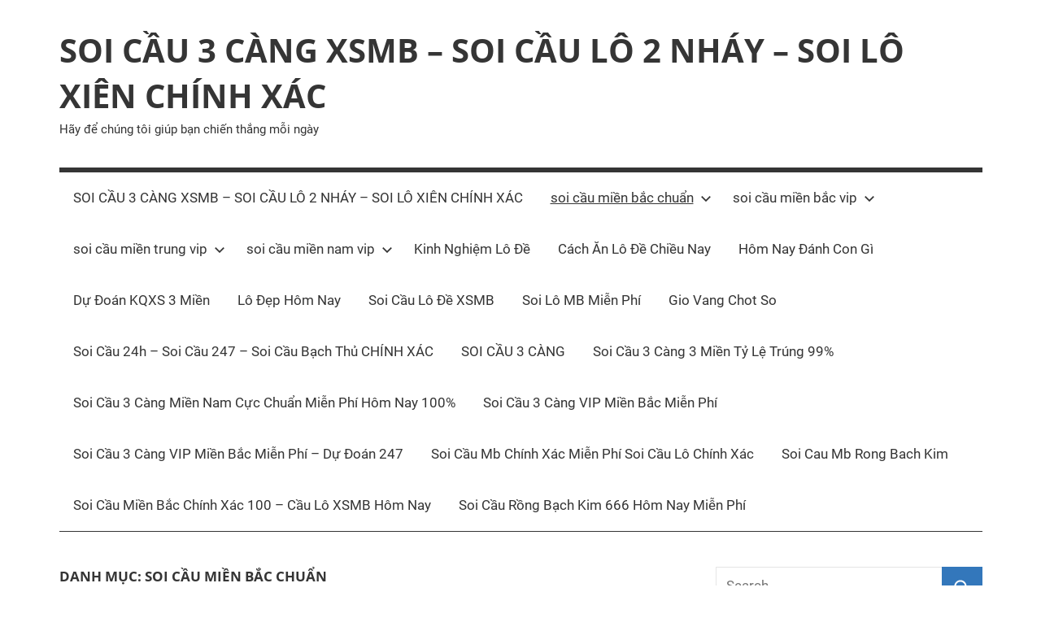

--- FILE ---
content_type: text/html; charset=UTF-8
request_url: https://3cangvipchuan.com/category/soi-cau-mien-bac-chuan/
body_size: 131458
content:
<!DOCTYPE html>
<html lang="vi">

<head>
<meta charset="UTF-8">
<meta name="viewport" content="width=device-width, initial-scale=1">
<link rel="profile" href="http://gmpg.org/xfn/11">

<title>soi cầu miền bắc chuẩn &#8211; SOI CẦU 3 CÀNG XSMB – SOI CẦU LÔ 2 NHÁY – SOI LÔ XIÊN CHÍNH XÁC</title>
<meta name='robots' content='max-image-preview:large' />
<link rel="alternate" type="application/rss+xml" title="Dòng thông tin SOI CẦU 3 CÀNG XSMB – SOI CẦU LÔ 2 NHÁY – SOI LÔ XIÊN CHÍNH XÁC &raquo;" href="https://3cangvipchuan.com/feed/" />
<link rel="alternate" type="application/rss+xml" title="SOI CẦU 3 CÀNG XSMB – SOI CẦU LÔ 2 NHÁY – SOI LÔ XIÊN CHÍNH XÁC &raquo; Dòng bình luận" href="https://3cangvipchuan.com/comments/feed/" />
<link rel="alternate" type="application/rss+xml" title="Dòng thông tin danh mục SOI CẦU 3 CÀNG XSMB – SOI CẦU LÔ 2 NHÁY – SOI LÔ XIÊN CHÍNH XÁC &raquo; soi cầu miền bắc chuẩn" href="https://3cangvipchuan.com/category/soi-cau-mien-bac-chuan/feed/" />
<style id='wp-img-auto-sizes-contain-inline-css' type='text/css'>
img:is([sizes=auto i],[sizes^="auto," i]){contain-intrinsic-size:3000px 1500px}
/*# sourceURL=wp-img-auto-sizes-contain-inline-css */
</style>
<link rel='stylesheet' id='mercia-theme-fonts-css' href='https://3cangvipchuan.com/wp-content/fonts/5e67d82455796499d1132afa74f0c37c.css?ver=20201110' type='text/css' media='all' />
<style id='wp-emoji-styles-inline-css' type='text/css'>

	img.wp-smiley, img.emoji {
		display: inline !important;
		border: none !important;
		box-shadow: none !important;
		height: 1em !important;
		width: 1em !important;
		margin: 0 0.07em !important;
		vertical-align: -0.1em !important;
		background: none !important;
		padding: 0 !important;
	}
/*# sourceURL=wp-emoji-styles-inline-css */
</style>
<style id='wp-block-library-inline-css' type='text/css'>
:root{--wp-block-synced-color:#7a00df;--wp-block-synced-color--rgb:122,0,223;--wp-bound-block-color:var(--wp-block-synced-color);--wp-editor-canvas-background:#ddd;--wp-admin-theme-color:#007cba;--wp-admin-theme-color--rgb:0,124,186;--wp-admin-theme-color-darker-10:#006ba1;--wp-admin-theme-color-darker-10--rgb:0,107,160.5;--wp-admin-theme-color-darker-20:#005a87;--wp-admin-theme-color-darker-20--rgb:0,90,135;--wp-admin-border-width-focus:2px}@media (min-resolution:192dpi){:root{--wp-admin-border-width-focus:1.5px}}.wp-element-button{cursor:pointer}:root .has-very-light-gray-background-color{background-color:#eee}:root .has-very-dark-gray-background-color{background-color:#313131}:root .has-very-light-gray-color{color:#eee}:root .has-very-dark-gray-color{color:#313131}:root .has-vivid-green-cyan-to-vivid-cyan-blue-gradient-background{background:linear-gradient(135deg,#00d084,#0693e3)}:root .has-purple-crush-gradient-background{background:linear-gradient(135deg,#34e2e4,#4721fb 50%,#ab1dfe)}:root .has-hazy-dawn-gradient-background{background:linear-gradient(135deg,#faaca8,#dad0ec)}:root .has-subdued-olive-gradient-background{background:linear-gradient(135deg,#fafae1,#67a671)}:root .has-atomic-cream-gradient-background{background:linear-gradient(135deg,#fdd79a,#004a59)}:root .has-nightshade-gradient-background{background:linear-gradient(135deg,#330968,#31cdcf)}:root .has-midnight-gradient-background{background:linear-gradient(135deg,#020381,#2874fc)}:root{--wp--preset--font-size--normal:16px;--wp--preset--font-size--huge:42px}.has-regular-font-size{font-size:1em}.has-larger-font-size{font-size:2.625em}.has-normal-font-size{font-size:var(--wp--preset--font-size--normal)}.has-huge-font-size{font-size:var(--wp--preset--font-size--huge)}.has-text-align-center{text-align:center}.has-text-align-left{text-align:left}.has-text-align-right{text-align:right}.has-fit-text{white-space:nowrap!important}#end-resizable-editor-section{display:none}.aligncenter{clear:both}.items-justified-left{justify-content:flex-start}.items-justified-center{justify-content:center}.items-justified-right{justify-content:flex-end}.items-justified-space-between{justify-content:space-between}.screen-reader-text{border:0;clip-path:inset(50%);height:1px;margin:-1px;overflow:hidden;padding:0;position:absolute;width:1px;word-wrap:normal!important}.screen-reader-text:focus{background-color:#ddd;clip-path:none;color:#444;display:block;font-size:1em;height:auto;left:5px;line-height:normal;padding:15px 23px 14px;text-decoration:none;top:5px;width:auto;z-index:100000}html :where(.has-border-color){border-style:solid}html :where([style*=border-top-color]){border-top-style:solid}html :where([style*=border-right-color]){border-right-style:solid}html :where([style*=border-bottom-color]){border-bottom-style:solid}html :where([style*=border-left-color]){border-left-style:solid}html :where([style*=border-width]){border-style:solid}html :where([style*=border-top-width]){border-top-style:solid}html :where([style*=border-right-width]){border-right-style:solid}html :where([style*=border-bottom-width]){border-bottom-style:solid}html :where([style*=border-left-width]){border-left-style:solid}html :where(img[class*=wp-image-]){height:auto;max-width:100%}:where(figure){margin:0 0 1em}html :where(.is-position-sticky){--wp-admin--admin-bar--position-offset:var(--wp-admin--admin-bar--height,0px)}@media screen and (max-width:600px){html :where(.is-position-sticky){--wp-admin--admin-bar--position-offset:0px}}

/*# sourceURL=wp-block-library-inline-css */
</style><style id='wp-block-paragraph-inline-css' type='text/css'>
.is-small-text{font-size:.875em}.is-regular-text{font-size:1em}.is-large-text{font-size:2.25em}.is-larger-text{font-size:3em}.has-drop-cap:not(:focus):first-letter{float:left;font-size:8.4em;font-style:normal;font-weight:100;line-height:.68;margin:.05em .1em 0 0;text-transform:uppercase}body.rtl .has-drop-cap:not(:focus):first-letter{float:none;margin-left:.1em}p.has-drop-cap.has-background{overflow:hidden}:root :where(p.has-background){padding:1.25em 2.375em}:where(p.has-text-color:not(.has-link-color)) a{color:inherit}p.has-text-align-left[style*="writing-mode:vertical-lr"],p.has-text-align-right[style*="writing-mode:vertical-rl"]{rotate:180deg}
/*# sourceURL=https://3cangvipchuan.com/wp-includes/blocks/paragraph/style.min.css */
</style>
<style id='global-styles-inline-css' type='text/css'>
:root{--wp--preset--aspect-ratio--square: 1;--wp--preset--aspect-ratio--4-3: 4/3;--wp--preset--aspect-ratio--3-4: 3/4;--wp--preset--aspect-ratio--3-2: 3/2;--wp--preset--aspect-ratio--2-3: 2/3;--wp--preset--aspect-ratio--16-9: 16/9;--wp--preset--aspect-ratio--9-16: 9/16;--wp--preset--color--black: #000000;--wp--preset--color--cyan-bluish-gray: #abb8c3;--wp--preset--color--white: #ffffff;--wp--preset--color--pale-pink: #f78da7;--wp--preset--color--vivid-red: #cf2e2e;--wp--preset--color--luminous-vivid-orange: #ff6900;--wp--preset--color--luminous-vivid-amber: #fcb900;--wp--preset--color--light-green-cyan: #7bdcb5;--wp--preset--color--vivid-green-cyan: #00d084;--wp--preset--color--pale-cyan-blue: #8ed1fc;--wp--preset--color--vivid-cyan-blue: #0693e3;--wp--preset--color--vivid-purple: #9b51e0;--wp--preset--color--primary: #3377bb;--wp--preset--color--secondary: #0d5195;--wp--preset--color--tertiary: #002b6f;--wp--preset--color--accent: #0d9551;--wp--preset--color--highlight: #bb3353;--wp--preset--color--light-gray: #e5e5e5;--wp--preset--color--gray: #858585;--wp--preset--color--dark-gray: #353535;--wp--preset--gradient--vivid-cyan-blue-to-vivid-purple: linear-gradient(135deg,rgb(6,147,227) 0%,rgb(155,81,224) 100%);--wp--preset--gradient--light-green-cyan-to-vivid-green-cyan: linear-gradient(135deg,rgb(122,220,180) 0%,rgb(0,208,130) 100%);--wp--preset--gradient--luminous-vivid-amber-to-luminous-vivid-orange: linear-gradient(135deg,rgb(252,185,0) 0%,rgb(255,105,0) 100%);--wp--preset--gradient--luminous-vivid-orange-to-vivid-red: linear-gradient(135deg,rgb(255,105,0) 0%,rgb(207,46,46) 100%);--wp--preset--gradient--very-light-gray-to-cyan-bluish-gray: linear-gradient(135deg,rgb(238,238,238) 0%,rgb(169,184,195) 100%);--wp--preset--gradient--cool-to-warm-spectrum: linear-gradient(135deg,rgb(74,234,220) 0%,rgb(151,120,209) 20%,rgb(207,42,186) 40%,rgb(238,44,130) 60%,rgb(251,105,98) 80%,rgb(254,248,76) 100%);--wp--preset--gradient--blush-light-purple: linear-gradient(135deg,rgb(255,206,236) 0%,rgb(152,150,240) 100%);--wp--preset--gradient--blush-bordeaux: linear-gradient(135deg,rgb(254,205,165) 0%,rgb(254,45,45) 50%,rgb(107,0,62) 100%);--wp--preset--gradient--luminous-dusk: linear-gradient(135deg,rgb(255,203,112) 0%,rgb(199,81,192) 50%,rgb(65,88,208) 100%);--wp--preset--gradient--pale-ocean: linear-gradient(135deg,rgb(255,245,203) 0%,rgb(182,227,212) 50%,rgb(51,167,181) 100%);--wp--preset--gradient--electric-grass: linear-gradient(135deg,rgb(202,248,128) 0%,rgb(113,206,126) 100%);--wp--preset--gradient--midnight: linear-gradient(135deg,rgb(2,3,129) 0%,rgb(40,116,252) 100%);--wp--preset--font-size--small: 13px;--wp--preset--font-size--medium: 20px;--wp--preset--font-size--large: 36px;--wp--preset--font-size--x-large: 42px;--wp--preset--spacing--20: 0.44rem;--wp--preset--spacing--30: 0.67rem;--wp--preset--spacing--40: 1rem;--wp--preset--spacing--50: 1.5rem;--wp--preset--spacing--60: 2.25rem;--wp--preset--spacing--70: 3.38rem;--wp--preset--spacing--80: 5.06rem;--wp--preset--shadow--natural: 6px 6px 9px rgba(0, 0, 0, 0.2);--wp--preset--shadow--deep: 12px 12px 50px rgba(0, 0, 0, 0.4);--wp--preset--shadow--sharp: 6px 6px 0px rgba(0, 0, 0, 0.2);--wp--preset--shadow--outlined: 6px 6px 0px -3px rgb(255, 255, 255), 6px 6px rgb(0, 0, 0);--wp--preset--shadow--crisp: 6px 6px 0px rgb(0, 0, 0);}:where(.is-layout-flex){gap: 0.5em;}:where(.is-layout-grid){gap: 0.5em;}body .is-layout-flex{display: flex;}.is-layout-flex{flex-wrap: wrap;align-items: center;}.is-layout-flex > :is(*, div){margin: 0;}body .is-layout-grid{display: grid;}.is-layout-grid > :is(*, div){margin: 0;}:where(.wp-block-columns.is-layout-flex){gap: 2em;}:where(.wp-block-columns.is-layout-grid){gap: 2em;}:where(.wp-block-post-template.is-layout-flex){gap: 1.25em;}:where(.wp-block-post-template.is-layout-grid){gap: 1.25em;}.has-black-color{color: var(--wp--preset--color--black) !important;}.has-cyan-bluish-gray-color{color: var(--wp--preset--color--cyan-bluish-gray) !important;}.has-white-color{color: var(--wp--preset--color--white) !important;}.has-pale-pink-color{color: var(--wp--preset--color--pale-pink) !important;}.has-vivid-red-color{color: var(--wp--preset--color--vivid-red) !important;}.has-luminous-vivid-orange-color{color: var(--wp--preset--color--luminous-vivid-orange) !important;}.has-luminous-vivid-amber-color{color: var(--wp--preset--color--luminous-vivid-amber) !important;}.has-light-green-cyan-color{color: var(--wp--preset--color--light-green-cyan) !important;}.has-vivid-green-cyan-color{color: var(--wp--preset--color--vivid-green-cyan) !important;}.has-pale-cyan-blue-color{color: var(--wp--preset--color--pale-cyan-blue) !important;}.has-vivid-cyan-blue-color{color: var(--wp--preset--color--vivid-cyan-blue) !important;}.has-vivid-purple-color{color: var(--wp--preset--color--vivid-purple) !important;}.has-black-background-color{background-color: var(--wp--preset--color--black) !important;}.has-cyan-bluish-gray-background-color{background-color: var(--wp--preset--color--cyan-bluish-gray) !important;}.has-white-background-color{background-color: var(--wp--preset--color--white) !important;}.has-pale-pink-background-color{background-color: var(--wp--preset--color--pale-pink) !important;}.has-vivid-red-background-color{background-color: var(--wp--preset--color--vivid-red) !important;}.has-luminous-vivid-orange-background-color{background-color: var(--wp--preset--color--luminous-vivid-orange) !important;}.has-luminous-vivid-amber-background-color{background-color: var(--wp--preset--color--luminous-vivid-amber) !important;}.has-light-green-cyan-background-color{background-color: var(--wp--preset--color--light-green-cyan) !important;}.has-vivid-green-cyan-background-color{background-color: var(--wp--preset--color--vivid-green-cyan) !important;}.has-pale-cyan-blue-background-color{background-color: var(--wp--preset--color--pale-cyan-blue) !important;}.has-vivid-cyan-blue-background-color{background-color: var(--wp--preset--color--vivid-cyan-blue) !important;}.has-vivid-purple-background-color{background-color: var(--wp--preset--color--vivid-purple) !important;}.has-black-border-color{border-color: var(--wp--preset--color--black) !important;}.has-cyan-bluish-gray-border-color{border-color: var(--wp--preset--color--cyan-bluish-gray) !important;}.has-white-border-color{border-color: var(--wp--preset--color--white) !important;}.has-pale-pink-border-color{border-color: var(--wp--preset--color--pale-pink) !important;}.has-vivid-red-border-color{border-color: var(--wp--preset--color--vivid-red) !important;}.has-luminous-vivid-orange-border-color{border-color: var(--wp--preset--color--luminous-vivid-orange) !important;}.has-luminous-vivid-amber-border-color{border-color: var(--wp--preset--color--luminous-vivid-amber) !important;}.has-light-green-cyan-border-color{border-color: var(--wp--preset--color--light-green-cyan) !important;}.has-vivid-green-cyan-border-color{border-color: var(--wp--preset--color--vivid-green-cyan) !important;}.has-pale-cyan-blue-border-color{border-color: var(--wp--preset--color--pale-cyan-blue) !important;}.has-vivid-cyan-blue-border-color{border-color: var(--wp--preset--color--vivid-cyan-blue) !important;}.has-vivid-purple-border-color{border-color: var(--wp--preset--color--vivid-purple) !important;}.has-vivid-cyan-blue-to-vivid-purple-gradient-background{background: var(--wp--preset--gradient--vivid-cyan-blue-to-vivid-purple) !important;}.has-light-green-cyan-to-vivid-green-cyan-gradient-background{background: var(--wp--preset--gradient--light-green-cyan-to-vivid-green-cyan) !important;}.has-luminous-vivid-amber-to-luminous-vivid-orange-gradient-background{background: var(--wp--preset--gradient--luminous-vivid-amber-to-luminous-vivid-orange) !important;}.has-luminous-vivid-orange-to-vivid-red-gradient-background{background: var(--wp--preset--gradient--luminous-vivid-orange-to-vivid-red) !important;}.has-very-light-gray-to-cyan-bluish-gray-gradient-background{background: var(--wp--preset--gradient--very-light-gray-to-cyan-bluish-gray) !important;}.has-cool-to-warm-spectrum-gradient-background{background: var(--wp--preset--gradient--cool-to-warm-spectrum) !important;}.has-blush-light-purple-gradient-background{background: var(--wp--preset--gradient--blush-light-purple) !important;}.has-blush-bordeaux-gradient-background{background: var(--wp--preset--gradient--blush-bordeaux) !important;}.has-luminous-dusk-gradient-background{background: var(--wp--preset--gradient--luminous-dusk) !important;}.has-pale-ocean-gradient-background{background: var(--wp--preset--gradient--pale-ocean) !important;}.has-electric-grass-gradient-background{background: var(--wp--preset--gradient--electric-grass) !important;}.has-midnight-gradient-background{background: var(--wp--preset--gradient--midnight) !important;}.has-small-font-size{font-size: var(--wp--preset--font-size--small) !important;}.has-medium-font-size{font-size: var(--wp--preset--font-size--medium) !important;}.has-large-font-size{font-size: var(--wp--preset--font-size--large) !important;}.has-x-large-font-size{font-size: var(--wp--preset--font-size--x-large) !important;}
/*# sourceURL=global-styles-inline-css */
</style>

<style id='classic-theme-styles-inline-css' type='text/css'>
/*! This file is auto-generated */
.wp-block-button__link{color:#fff;background-color:#32373c;border-radius:9999px;box-shadow:none;text-decoration:none;padding:calc(.667em + 2px) calc(1.333em + 2px);font-size:1.125em}.wp-block-file__button{background:#32373c;color:#fff;text-decoration:none}
/*# sourceURL=/wp-includes/css/classic-themes.min.css */
</style>
<link rel='stylesheet' id='mercia-stylesheet-css' href='https://3cangvipchuan.com/wp-content/themes/mercia/style.css?ver=2.0.5' type='text/css' media='all' />
<script type="text/javascript" src="https://3cangvipchuan.com/wp-includes/js/jquery/jquery.min.js?ver=3.7.1" id="jquery-core-js"></script>
<script type="text/javascript" src="https://3cangvipchuan.com/wp-includes/js/jquery/jquery-migrate.min.js?ver=3.4.1" id="jquery-migrate-js"></script>
<script type="text/javascript" src="https://3cangvipchuan.com/wp-content/themes/mercia/assets/js/svgxuse.min.js?ver=1.2.6" id="svgxuse-js"></script>
<link rel="https://api.w.org/" href="https://3cangvipchuan.com/wp-json/" /><link rel="alternate" title="JSON" type="application/json" href="https://3cangvipchuan.com/wp-json/wp/v2/categories/24679" /><link rel="EditURI" type="application/rsd+xml" title="RSD" href="https://3cangvipchuan.com/xmlrpc.php?rsd" />
<meta name="generator" content="WordPress 6.9" />
<!-- Smartsupp Live Chat script -->
<script type="text/javascript">
var _smartsupp = _smartsupp || {};
_smartsupp.key = '897183ffe09ef36e37c0e33c870c4740ff5df10c';
window.smartsupp||(function(d) {
  var s,c,o=smartsupp=function(){ o._.push(arguments)};o._=[];
  s=d.getElementsByTagName('script')[0];c=d.createElement('script');
  c.type='text/javascript';c.charset='utf-8';c.async=true;
  c.src='https://www.smartsuppchat.com/loader.js?';s.parentNode.insertBefore(c,s);
})(document);
</script>
<noscript>Powered by <a href="https://www.smartsupp.com" target="_blank">Smartsupp</a></noscript>
</head>

<body class="archive category category-soi-cau-mien-bac-chuan category-24679 wp-embed-responsive wp-theme-mercia">

	<a class="skip-link screen-reader-text" href="#content">Skip to content</a>

	
	
	<div id="page" class="hfeed site">

		
		
		<header id="masthead" class="site-header clearfix" role="banner">

			<div class="header-main container clearfix">

				<div id="logo" class="site-branding clearfix">

										
			<p class="site-title"><a href="https://3cangvipchuan.com/" rel="home">SOI CẦU 3 CÀNG XSMB – SOI CẦU LÔ 2 NHÁY – SOI LÔ XIÊN CHÍNH XÁC</a></p>

							
			<p class="site-description">Hãy để chúng tôi giúp bạn chiến thắng mỗi ngày</p>

		
				</div><!-- .site-branding -->

				
			</div><!-- .header-main -->

			

	<div id="main-navigation-wrap" class="primary-navigation-wrap">

		
		<button class="primary-menu-toggle menu-toggle" aria-controls="primary-menu" aria-expanded="false" >
			<svg class="icon icon-menu" aria-hidden="true" role="img"> <use xlink:href="https://3cangvipchuan.com/wp-content/themes/mercia/assets/icons/genericons-neue.svg#menu"></use> </svg><svg class="icon icon-close" aria-hidden="true" role="img"> <use xlink:href="https://3cangvipchuan.com/wp-content/themes/mercia/assets/icons/genericons-neue.svg#close"></use> </svg>			<span class="menu-toggle-text">Menu</span>
		</button>

		<div class="primary-navigation">

			<nav id="site-navigation" class="main-navigation" role="navigation"  aria-label="Primary Menu">

				<ul id="primary-menu" class="menu"><li id="menu-item-589" class="menu-item menu-item-type-post_type menu-item-object-page menu-item-home menu-item-privacy-policy menu-item-589"><a rel="privacy-policy" href="https://3cangvipchuan.com/">SOI CẦU 3 CÀNG XSMB – SOI CẦU LÔ 2 NHÁY – SOI LÔ XIÊN CHÍNH XÁC</a></li>
<li id="menu-item-3782" class="menu-item menu-item-type-taxonomy menu-item-object-category current-menu-item menu-item-has-children menu-item-3782"><a href="https://3cangvipchuan.com/category/soi-cau-mien-bac-chuan/" aria-current="page">soi cầu miền bắc chuẩn<svg class="icon icon-expand" aria-hidden="true" role="img"> <use xlink:href="https://3cangvipchuan.com/wp-content/themes/mercia/assets/icons/genericons-neue.svg#expand"></use> </svg></a>
<ul class="sub-menu">
	<li id="menu-item-595" class="menu-item menu-item-type-post_type menu-item-object-post menu-item-595"><a href="https://3cangvipchuan.com/bach-thu-lo-2-nhay/">BẠCH THỦ LÔ 2 NHÁY</a></li>
	<li id="menu-item-593" class="menu-item menu-item-type-post_type menu-item-object-post menu-item-593"><a href="https://3cangvipchuan.com/3-cang-vip-mb/">SOI CẦU 3 CÀNG VÍP MB</a></li>
	<li id="menu-item-600" class="menu-item menu-item-type-post_type menu-item-object-post menu-item-600"><a href="https://3cangvipchuan.com/cap-ba-cang-vip-mb/">Soi cầu cặp ba càng mb</a></li>
	<li id="menu-item-594" class="menu-item menu-item-type-post_type menu-item-object-post menu-item-594"><a href="https://3cangvipchuan.com/bach-thu-de-mb/">SOI CẦU BẠCH THỦ ĐỀ MB</a></li>
	<li id="menu-item-636" class="menu-item menu-item-type-post_type menu-item-object-post menu-item-636"><a href="https://3cangvipchuan.com/song-thu-de-mb/">SOI CẦU SONG THỦ ĐỀ</a></li>
	<li id="menu-item-597" class="menu-item menu-item-type-post_type menu-item-object-post menu-item-597"><a href="https://3cangvipchuan.com/bach-thu-lo-mb/">Soi cầu bạch thủ lô</a></li>
	<li id="menu-item-637" class="menu-item menu-item-type-post_type menu-item-object-post menu-item-637"><a href="https://3cangvipchuan.com/song-thu-lo-mb/">Soi cầu song thủ lô mb</a></li>
	<li id="menu-item-596" class="menu-item menu-item-type-post_type menu-item-object-post menu-item-596"><a href="https://3cangvipchuan.com/bach-thu-lo-kep-mb/">Bạch thủ lô kép mb</a></li>
	<li id="menu-item-626" class="menu-item menu-item-type-post_type menu-item-object-post menu-item-626"><a href="https://3cangvipchuan.com/song-thu-lo-kep-mb/">Song thủ lô kép mb</a></li>
	<li id="menu-item-613" class="menu-item menu-item-type-post_type menu-item-object-post menu-item-613"><a href="https://3cangvipchuan.com/de-dau-duoi-mb/">SOI CẦU ĐỀ ĐẦU ĐUÔI</a></li>
</ul>
</li>
<li id="menu-item-585" class="menu-item menu-item-type-taxonomy menu-item-object-category menu-item-has-children menu-item-585"><a href="https://3cangvipchuan.com/category/soi-cau-mien-bac-vip/">soi cầu miền bắc vip<svg class="icon icon-expand" aria-hidden="true" role="img"> <use xlink:href="https://3cangvipchuan.com/wp-content/themes/mercia/assets/icons/genericons-neue.svg#expand"></use> </svg></a>
<ul class="sub-menu">
	<li id="menu-item-606" class="menu-item menu-item-type-post_type menu-item-object-post menu-item-606"><a href="https://3cangvipchuan.com/dan-de-4-con-mb/">DÀN ĐỀ 4 CON MB</a></li>
	<li id="menu-item-607" class="menu-item menu-item-type-post_type menu-item-object-post menu-item-607"><a href="https://3cangvipchuan.com/dan-de-6-con-mb/">DÀN ĐỀ 6 CON MB</a></li>
	<li id="menu-item-608" class="menu-item menu-item-type-post_type menu-item-object-post menu-item-608"><a href="https://3cangvipchuan.com/dan-de-8-con-mb/">DÀN ĐỀ 8 CON MB</a></li>
	<li id="menu-item-605" class="menu-item menu-item-type-post_type menu-item-object-post menu-item-605"><a href="https://3cangvipchuan.com/dan-de-10-con-mb/">DÀN ĐỀ 10 CON MB</a></li>
	<li id="menu-item-618" class="menu-item menu-item-type-post_type menu-item-object-post menu-item-618"><a href="https://3cangvipchuan.com/lo-xien-2-mb/">SOI CẦU LÔ XIÊN 2 MB</a></li>
	<li id="menu-item-619" class="menu-item menu-item-type-post_type menu-item-object-post menu-item-619"><a href="https://3cangvipchuan.com/lo-xien-3-mb/">Soi cầu lô xiên 3</a></li>
	<li id="menu-item-620" class="menu-item menu-item-type-post_type menu-item-object-post menu-item-620"><a href="https://3cangvipchuan.com/lo-xien-4-mb/">Lô xiên 4 mb</a></li>
	<li id="menu-item-610" class="menu-item menu-item-type-post_type menu-item-object-post menu-item-610"><a href="https://3cangvipchuan.com/dan-lo-4-con-mb/">DÀN LÔ 4 CON MB</a></li>
	<li id="menu-item-611" class="menu-item menu-item-type-post_type menu-item-object-post menu-item-611"><a href="https://3cangvipchuan.com/dan-lo-6-con-mb/">DÀN LÔ 6 CON MB</a></li>
	<li id="menu-item-612" class="menu-item menu-item-type-post_type menu-item-object-post menu-item-612"><a href="https://3cangvipchuan.com/dan-lo-8-con-mb/">DÀN LÔ 8 CON MB</a></li>
	<li id="menu-item-609" class="menu-item menu-item-type-post_type menu-item-object-post menu-item-609"><a href="https://3cangvipchuan.com/dan-lo-10-con-mb/">SOI CẦU DÀN LÔ 10 CON</a></li>
</ul>
</li>
<li id="menu-item-587" class="menu-item menu-item-type-taxonomy menu-item-object-category menu-item-has-children menu-item-587"><a href="https://3cangvipchuan.com/category/soi-cau-mien-trung-vip/">soi cầu miền trung vip<svg class="icon icon-expand" aria-hidden="true" role="img"> <use xlink:href="https://3cangvipchuan.com/wp-content/themes/mercia/assets/icons/genericons-neue.svg#expand"></use> </svg></a>
<ul class="sub-menu">
	<li id="menu-item-599" class="menu-item menu-item-type-post_type menu-item-object-post menu-item-599"><a href="https://3cangvipchuan.com/ket-qua-soi-cau-bao-lo-mt/">kết quả soi cầu bao lô mt</a></li>
	<li id="menu-item-631" class="menu-item menu-item-type-post_type menu-item-object-post menu-item-631"><a href="https://3cangvipchuan.com/soi-cau-xiu-chu-mt/">SOI CẦU XÍU CHỦ MT</a></li>
	<li id="menu-item-602" class="menu-item menu-item-type-post_type menu-item-object-post menu-item-602"><a href="https://3cangvipchuan.com/cap-xiu-chu-mt/">CẶP XÍU CHỦ MT</a></li>
	<li id="menu-item-617" class="menu-item menu-item-type-post_type menu-item-object-post menu-item-617"><a href="https://3cangvipchuan.com/ket-qua-soi-cau-lo-3-so/">Kết quả soi cầu lô 3 số</a></li>
	<li id="menu-item-604" class="menu-item menu-item-type-post_type menu-item-object-post menu-item-604"><a href="https://3cangvipchuan.com/soi-cau-dac-biet-mt/">SOI CẦU ĐẶC BIỆT MT</a></li>
	<li id="menu-item-624" class="menu-item menu-item-type-post_type menu-item-object-post menu-item-624"><a href="https://3cangvipchuan.com/dau-duoi-giai-dac-biet-mt/">ĐẦU ĐUÔI GIẢI ĐẶC BIỆT MT</a></li>
	<li id="menu-item-615" class="menu-item menu-item-type-post_type menu-item-object-post menu-item-615"><a href="https://3cangvipchuan.com/soi-cau-giai-8-mt/">SOI CẦU GIẢI 8 MT</a></li>
	<li id="menu-item-622" class="menu-item menu-item-type-post_type menu-item-object-post menu-item-622"><a href="https://3cangvipchuan.com/dau-duoi-giai-8-mt/">ĐẦU ĐUÔI GIẢI 8 MT</a></li>
	<li id="menu-item-629" class="menu-item menu-item-type-post_type menu-item-object-post menu-item-629"><a href="https://3cangvipchuan.com/song-thu-lo-mt/">SONG THỦ LÔ MT</a></li>
</ul>
</li>
<li id="menu-item-586" class="menu-item menu-item-type-taxonomy menu-item-object-category menu-item-has-children menu-item-586"><a href="https://3cangvipchuan.com/category/soi-cau-mien-nam-vip/">soi cầu miền nam vip<svg class="icon icon-expand" aria-hidden="true" role="img"> <use xlink:href="https://3cangvipchuan.com/wp-content/themes/mercia/assets/icons/genericons-neue.svg#expand"></use> </svg></a>
<ul class="sub-menu">
	<li id="menu-item-598" class="menu-item menu-item-type-post_type menu-item-object-post menu-item-598"><a href="https://3cangvipchuan.com/soi-cau-bao-lo-mn/">SOI CẦU BAO LÔ MN</a></li>
	<li id="menu-item-630" class="menu-item menu-item-type-post_type menu-item-object-post menu-item-630"><a href="https://3cangvipchuan.com/soi-cau-xiu-chu-mn/">SOI CẦU XÍU CHỦ MN</a></li>
	<li id="menu-item-601" class="menu-item menu-item-type-post_type menu-item-object-post menu-item-601"><a href="https://3cangvipchuan.com/cap-xiu-chu-mn/">CẶP XÍU CHỦ MN</a></li>
	<li id="menu-item-616" class="menu-item menu-item-type-post_type menu-item-object-post menu-item-616"><a href="https://3cangvipchuan.com/lo-3-so-mien-nam/">LÔ 3 SỐ MIỀN NAM</a></li>
	<li id="menu-item-614" class="menu-item menu-item-type-post_type menu-item-object-post menu-item-614"><a href="https://3cangvipchuan.com/giai-8-mien-nam/">GIẢI 8 MIỀN NAM</a></li>
	<li id="menu-item-621" class="menu-item menu-item-type-post_type menu-item-object-post menu-item-621"><a href="https://3cangvipchuan.com/dau-duoi-giai-8-mn/">ĐẦU ĐUÔI GIẢI 8 MN</a></li>
	<li id="menu-item-603" class="menu-item menu-item-type-post_type menu-item-object-post menu-item-603"><a href="https://3cangvipchuan.com/soi-cau-dac-biet-mien-nam/">SOI CẦU ĐẶC BIỆT MIỀN NAM</a></li>
	<li id="menu-item-623" class="menu-item menu-item-type-post_type menu-item-object-post menu-item-623"><a href="https://3cangvipchuan.com/dau-duoi-giai-dac-biet-mien-nam/">ĐẦU ĐUÔI GIẢI ĐẶC BIỆT MIỀN NAM</a></li>
	<li id="menu-item-628" class="menu-item menu-item-type-post_type menu-item-object-post menu-item-628"><a href="https://3cangvipchuan.com/soi-cau-song-thu-lo-mn/">SOI CẦU SONG THỦ LÔ MN</a></li>
</ul>
</li>
<li id="menu-item-884" class="menu-item menu-item-type-taxonomy menu-item-object-category menu-item-884"><a href="https://3cangvipchuan.com/category/kinh-nghiem-lo-de/">Kinh Nghiệm Lô Đề</a></li>
<li id="menu-item-1569" class="menu-item menu-item-type-taxonomy menu-item-object-category menu-item-1569"><a href="https://3cangvipchuan.com/category/cach-an-lo-de-chieu-nay/">Cách Ăn Lô Đề Chiều Nay</a></li>
<li id="menu-item-1570" class="menu-item menu-item-type-taxonomy menu-item-object-category menu-item-1570"><a href="https://3cangvipchuan.com/category/hom-nay-danh-con-gi/">Hôm Nay Đánh Con Gì</a></li>
<li id="menu-item-883" class="menu-item menu-item-type-taxonomy menu-item-object-category menu-item-883"><a href="https://3cangvipchuan.com/category/du-doan-kqxs-3-mien/">Dự Đoán KQXS 3 Miền</a></li>
<li id="menu-item-7023" class="menu-item menu-item-type-taxonomy menu-item-object-category menu-item-7023"><a href="https://3cangvipchuan.com/category/lo-dep-hom-nay/">Lô Đẹp Hôm Nay</a></li>
<li id="menu-item-7024" class="menu-item menu-item-type-taxonomy menu-item-object-category menu-item-7024"><a href="https://3cangvipchuan.com/category/soi-cau-lo-de-xsmb/">Soi Cầu Lô Đề XSMB</a></li>
<li id="menu-item-7025" class="menu-item menu-item-type-taxonomy menu-item-object-category menu-item-7025"><a href="https://3cangvipchuan.com/category/soi-lo-mb-mien-phi/">Soi Lô MB Miễn Phí</a></li>
<li id="menu-item-9407" class="menu-item menu-item-type-taxonomy menu-item-object-category menu-item-9407"><a href="https://3cangvipchuan.com/category/gio-vang-chot-so/">Gio Vang Chot So</a></li>
<li id="menu-item-9408" class="menu-item menu-item-type-taxonomy menu-item-object-category menu-item-9408"><a href="https://3cangvipchuan.com/category/soi-cau-24h-soi-cau-247-soi-cau-bach-thu-chinh-xac/">Soi Cầu 24h – Soi Cầu 247 – Soi Cầu Bạch Thủ CHÍNH XÁC</a></li>
<li id="menu-item-9409" class="menu-item menu-item-type-taxonomy menu-item-object-category menu-item-9409"><a href="https://3cangvipchuan.com/category/soi-cau-3-cang/">SOI CẦU 3 CÀNG</a></li>
<li id="menu-item-9410" class="menu-item menu-item-type-taxonomy menu-item-object-category menu-item-9410"><a href="https://3cangvipchuan.com/category/soi-cau-3-cang-3-mien-ty-le-trung-99/">Soi Cầu 3 Càng 3 Miền Tỷ Lệ Trúng 99%</a></li>
<li id="menu-item-9411" class="menu-item menu-item-type-taxonomy menu-item-object-category menu-item-9411"><a href="https://3cangvipchuan.com/category/soi-cau-3-cang-mien-nam-cuc-chuan-mien-phi-hom-nay-100/">Soi Cầu 3 Càng Miền Nam Cực Chuẩn Miễn Phí Hôm Nay 100%</a></li>
<li id="menu-item-9412" class="menu-item menu-item-type-taxonomy menu-item-object-category menu-item-9412"><a href="https://3cangvipchuan.com/category/soi-cau-3-cang-vip-mien-bac-mien-phi/">Soi Cầu 3 Càng VIP Miền Bắc Miễn Phí</a></li>
<li id="menu-item-9413" class="menu-item menu-item-type-taxonomy menu-item-object-category menu-item-9413"><a href="https://3cangvipchuan.com/category/soi-cau-3-cang-vip-mien-bac-mien-phi-du-doan-247/">Soi Cầu 3 Càng VIP Miền Bắc Miễn Phí – Dự Đoán 247</a></li>
<li id="menu-item-9414" class="menu-item menu-item-type-taxonomy menu-item-object-category menu-item-9414"><a href="https://3cangvipchuan.com/category/soi-cau-mb-chinh-xac-mien-phi-soi-cau-lo-chinh-xac/">Soi Cầu Mb Chính Xác Miễn Phí Soi Cầu Lô Chính Xác</a></li>
<li id="menu-item-9415" class="menu-item menu-item-type-taxonomy menu-item-object-category menu-item-9415"><a href="https://3cangvipchuan.com/category/soi-cau-mb-rong-bach-kim/">Soi Cau Mb Rong Bach Kim</a></li>
<li id="menu-item-9416" class="menu-item menu-item-type-taxonomy menu-item-object-category menu-item-9416"><a href="https://3cangvipchuan.com/category/soi-cau-mien-bac-chinh-xac-100-cau-lo-xsmb-hom-nay/">Soi Cầu Miền Bắc Chính Xác 100 – Cầu Lô XSMB Hôm Nay</a></li>
<li id="menu-item-9417" class="menu-item menu-item-type-taxonomy menu-item-object-category menu-item-9417"><a href="https://3cangvipchuan.com/category/soi-cau-rong-bach-kim-666-hom-nay-mien-phi/">Soi Cầu Rồng Bạch Kim 666 Hôm Nay Miễn Phí</a></li>
</ul>			</nav><!-- #site-navigation -->

		</div><!-- .primary-navigation -->

	</div>



		</header><!-- #masthead -->

		
		
	<div id="content" class="site-content container clearfix">

		<section id="primary" class="content-archive content-area">
			<main id="main" class="site-main" role="main">

			
				<header class="page-header">

					<h1 class="archive-title">Danh mục: <span>soi cầu miền bắc chuẩn</span></h1>					<div class="archive-description"><p>soi cầu miền bắc chuẩn 100%</p>
</div>
				</header><!-- .page-header -->

				<div class="post-wrapper">

				
<article id="post-222" class="post-222 post type-post status-publish format-standard hentry category-soi-cau-mien-bac-chuan tag-bach-thu-de-8-so-ha-noi tag-bach-thu-de-8s-ve-so-may tag-bach-thu-de-o-dan-8-so tag-bach-thu-lo-555 tag-bach-thu-lo-vip-mb tag-bach-thu-lo-vip-mien-bac-ngay-hom-nay tag-bach-thu-lo-vt tag-bi-kip-bat-de-8-so-bach-thu tag-bi-quyet-dan-de-8-so-dan-de-8-so tag-bi-quyet-danh-lo-dan-de-8-so tag-bo-de-8-so tag-cach-bat-dan-de-8-so-khung-5-ngay tag-cach-dan-de-8-so-dan-de-8-so-2020 tag-cach-nuoi-lo-dan-de-8-so-3-ngay tag-cach-soi-dan-de-8-so tag-cach-tinh-lo-dan-de-8-so-chuan-100 tag-cach-vao-tien-nuoi-lo-dan-de-8-so-5-ngay tag-cap-lo-bach-thu-dep-nhat-hom-nay tag-cau-dan-de-8-so-an-quanh-nam tag-cau-lo-2-nhay-mien-bac tag-cau-lo-dan-de-8-so tag-cau-lo-dan-de-8-so-3-ngay tag-cau-lo-dan-de-8-so-888 tag-cau-lo-dan-de-8-so-an-quanh-nam tag-cau-lo-dan-de-8-so-chay-quanh-nam tag-cau-lo-dan-de-8-so-chinh-xac-100 tag-cau-lo-dan-de-8-so-dep-nhat-hom-nay tag-cau-lo-dan-de-8-so-hinh-qua-tram tag-cau-lo-dan-de-8-so-hom-nay tag-cau-lo-dan-de-8-so-khung-2-ngay tag-cau-lo-dan-de-8-so-khung-3-ngay tag-cau-lo-dan-de-8-so-khung-5-ngay tag-cau-lo-dan-de-8-so-la-gi tag-cau-lo-dan-de-8-so-mien-bac tag-cau-lo-dan-de-8-so-mien-bac-hom-nay tag-cau-lo-dan-de-8-so-ngay-hom-nay tag-cau-lo-dan-de-8-so-truyen-thong tag-cau-lo-de-dan-de-8-so-chinh-xac-100 tag-cau-vip-dan-de-8-so-mb tag-cau-vip-kqxs-dan-de-8-con-mb-hom-nay tag-chot-dan-de-8-so-hom-nay tag-chot-dan-de-8-so-khung-2-ngay tag-chot-dan-de-8-so-la-gi tag-chuan-soi-cau-kqxs-dan-de-8-con-mb tag-dan-de-1-8 tag-dan-de-36-so-tu-3-den-8 tag-dan-de-8-con tag-dan-de-8-con-mb-chot-dan-de-8-con-mb-sieu-cao-cap-vip-soi tag-dan-de-8-con-mien-bac tag-dan-de-8-so tag-dan-de-8-so-chuyen-gia-soi-cau-khang-dinh-chinh-xac tag-dan-de-8-so-soi-cau-de-sieu-chuan-sieu-vip tag-dan-de-8-so-1-an-bao-nhieu tag-dan-de-8-so-1-ngay tag-dan-de-8-so-188 tag-dan-de-8-so-2-ngay tag-dan-de-8-so-2-nhay-mien-bac tag-dan-de-8-so-287 tag-dan-de-8-so-300k tag-dan-de-8-so-5-ngay tag-dan-de-8-so-799 tag-dan-de-8-so-8789 tag-dan-de-8-so-888 tag-dan-de-8-so-99 tag-dan-de-8-so-an-bao-nhieu tag-dan-de-8-so-bach-thu tag-dan-de-8-so-bach-thu-gia-lai tag-dan-de-8-so-bach-thu-khung-2-ngay-lo-bach-thu-dlk tag-dan-de-8-so-bach-thu-mn tag-dan-de-8-so-bach-thu-phu-yen-hom-nay tag-dan-de-8-so-bach-thu-quang-nam tag-dan-de-8-so-bach-thu-tien-giang tag-dan-de-8-so-bach-thu-xsmb-hom-nay tag-dan-de-8-so-chuan tag-dan-de-8-so-chuan-100 tag-dan-de-8-so-chuan-hom-nay tag-dan-de-8-so-chuan-xac tag-dan-de-8-so-con-gi tag-dan-de-8-so-dan-de-8-so tag-dan-de-8-so-dan-de-8-so-de-la-gi tag-dan-de-8-so-dan-de-8-so-duy-nhat-mot-con tag-dan-de-8-so-dan-de-8-so-hom-nay tag-dan-de-8-so-de tag-dan-de-8-so-de-la-gi tag-dan-de-8-so-de-mb tag-dan-de-8-so-de-mien-bac tag-dan-de-8-so-de-mien-bac-hom-nay tag-dan-de-8-so-de-mien-nam tag-dan-de-8-so-de-ngay-hom-nay tag-dan-de-8-so-gia-100k tag-dan-de-8-so-gia-lai tag-dan-de-8-so-hai-nhay tag-dan-de-8-so-hnay tag-dan-de-8-so-hom-nay tag-dan-de-8-so-hom-nay-la-con-gi tag-dan-de-8-so-hom-nay-mn tag-dan-de-8-so-hom-nay-ra-con-gi tag-dan-de-8-so-hom-nay-ve-bao-nhieu tag-dan-de-8-so-hom-nay-ve-con-gi tag-dan-de-8-so-hom-qua tag-dan-de-8-so-kep tag-dan-de-8-so-kep-khung-2-ngay tag-dan-de-8-so-kep-khung-5-ngay tag-dan-de-8-so-kep-mien-bac tag-dan-de-8-so-khung tag-dan-de-8-so-khung-1-ngay tag-dan-de-8-so-khung-2-ngay tag-dan-de-8-so-khung-2-ngay-287 tag-dan-de-8-so-khung-287 tag-dan-de-8-so-khung-3-ngay tag-dan-de-8-so-khung-3-ngay-rong-bach-kim tag-dan-de-8-so-la-gi tag-dan-de-8-so-la-giai-may tag-dan-de-8-so-la-giai-nao tag-dan-de-8-so-la-ntn tag-dan-de-8-so-la-sao tag-dan-de-8-so-mb tag-dan-de-8-so-mb-mien-phi tag-dan-de-8-so-mien-bac tag-dan-de-8-so-mien-bac-chot-so-vip tag-dan-de-8-so-mien-bac-la-gi tag-dan-de-8-so-mien-bac-ngay-mai tag-dan-de-8-so-mien-bac-va-5-cach-tinh-dau-tu-sinh-loi-hieu-qua tag-dan-de-8-so-mien-nam tag-dan-de-8-so-mien-phi tag-dan-de-8-so-mot-con-lo-duy-nhat-hom-nay tag-dan-de-8-so-nam-o-dau tag-dan-de-8-so-ngay-hom-qua tag-dan-de-8-so-ngay-mai tag-dan-de-8-so-ngay-mai-ve-con-gi tag-dan-de-8-so-nuoi tag-dan-de-8-so-rong-bach-kim tag-dan-de-8-so-sieu-chuan tag-dan-de-8-so-sieu-vip-mien-bac tag-dan-de-8-so-soi-cau tag-dan-de-8-so-to tag-dan-de-8-so-to-la-gi tag-dan-de-8-so-to-mien-bac tag-dan-de-8-so-trong-lo-de-la-gi tag-dan-de-8-so-va-song-thu-lo-la-gi tag-dan-de-8-so-ve-so-gi tag-dan-de-8-so-vip-hom-nay tag-dan-de-8-so-vip-la-gi tag-dan-de-8-so-vip-mien-bac tag-dan-de-8-so-vip-mien-bac-hom-nay tag-dan-de-8-so-xien-2 tag-dan-de-8-so-xien-3 tag-dan-de-8-so-xo-so tag-dan-de-8-so-xo-so-mien-bac tag-dan-de-8-so-xo-so-mien-bac-hom-nay tag-dan-de-8-so-xsmb tag-dan-de-chuan-8-so-mb tag-dan-de-chuan-hom-nay tag-dan-de-mb-chuan-8-so-dan-de-8-so-mien-bac tag-dan-de-thang-8-so-mien-bac tag-dan-lo-8-so-mien-bac tag-dan-lo-8-so-mien-phi tag-dan-lo-de-8-so-mien-bac tag-dan-lo-de-8-so-mien-phi tag-dan-lo-de-8-so-sieu-chuan tag-danh-dan-de-8-so-an-bao-nhieu tag-danh-lo-dan-de-8-so tag-de-1-an-bao-nhieu tag-de-an-bao-nhieu tag-de-lo-8-so-mien-phi-an-cap-dep-nhat-hom-nay tag-doc-thu-lo-dan-de-8-so-la-gi tag-du-doan-cau-dan-de-8-so tag-du-doan-chinh-xac-dan-de-8-so tag-du-doan-dan-de-8-so tag-du-doan-dan-de-8-so-hom-nay tag-du-doan-lo-dan-de-8-so tag-du-doan-lo-dan-de-8-so-mien-bac-hom-nay tag-hom-nay-bat-dan-de-8-so tag-kinh-nghiem-soi-chuan-dan-8-con tag-kqxsmb-plus-lo-dan-de-8-so tag-lbt-de-8-so-mien-bac tag-lo-bach-thu-388-de-8-so tag-lo-bach-thu-dong-thap tag-lo-bach-thu-hom-nay-la-con-gi-dan-de-8-so-la-sao tag-lo-bach-thu-khung-3-ngay-388-de-8-so tag-lo-bach-thu-khung-3-ngay-mien-phi-8-so-de tag-lo-bach-thu-khung-ba-ngay tag-lo-bach-thu-khung-ba-ngay-rong-bach-kim tag-lo-bach-thu-khung-max-3-ngay tag-lo-bach-thu-mb-ngay-hom-nay tag-lo-bach-thu-mien-bac tag-lo-dan-de-8-so tag-loto-de-8-so-rong-bach-kim tag-mb-bat-chuan-8-con-de tag-mb-dan-de-8-chuan-khong tag-nuoi-dan-de-8-so-2-ngay tag-nuoi-lo-bach-thu-2-ngay-lo-bach-thu-mb tag-nuoi-lo-bach-thu-com tag-nuoi-lo-dan-de-8-so-2-ngay tag-nuoi-lo-dan-de-8-so-7-ngay tag-nuoi-lo-dan-de-8-so-khung-3-ngay-dep-nhat tag-nuoi-lo-dan-de-8-so-com-lo-dan-de-8-so-la-may-con tag-phuong-phap-bat-dan-de-8-so tag-phuong-phap-bat-dan-de-8-so-mien-bac tag-phuong-phap-choi-lo-bach-thu tag-phuong-phap-nuoi-lo-dan-de-8-so tag-phuong-phap-soi-cau-8-so-de-vip-mb-bao-chuan tag-phuong-phap-soi-cau-8-so-vip-chuan-chinh-xac-nhat tag-phuong-phap-tinh-lo-dan-de-8-so tag-soi-cau-287-de-8-so tag-soi-cau-bat-dan-de-8-so-mien-bac tag-soi-cau-dan-de-8-so tag-soi-cau-dan-de-8-so-3-ngay tag-soi-cau-dan-de-8-so-an-giang tag-soi-cau-dan-de-8-so-de-mien-bac tag-soi-cau-dan-de-8-so-hom-nay tag-soi-cau-dan-de-8-so-mb tag-soi-cau-dan-de-8-so-mien-bac tag-soi-cau-dan-de-8-so-mien-bac-mien-phi tag-soi-cau-dan-de-8-so-mien-phi tag-soi-cau-de-8-so-mien-phi tag-soi-cau-hom-nay-chuan-de-8-con-soi-cau-mb-vip-8-so-vip-hom-nay tag-soi-cau-hom-nay-chuan-de-8-so tag-soi-cau-kqxs-dan-de-8-con-mb tag-soi-cau-lo-dan-de-8-so-8785 tag-soi-cau-lo-dan-de-8-so-888 tag-soi-cau-lo-dan-de-8-so-chinh-xac-nhat tag-soi-cau-lo-dan-de-8-so-xo-so-dai-phat tag-soi-cau-lo-dan-de-8-so-xs tag-soi-cau-lo-dan-de-8-so-xsmb tag-soi-cau-lo-to-dan-de-8-so tag-soi-cau-rong-bach-kim-mien-phi-chinh-xac-8-so-de tag-soi-cau-vip-8-so-chinh-xac-nhat tag-soi-cau-xo-so-lo-de-3-mien tag-soi-cau-xs-dan-de-8-con-mb-chinh-xac-uy-tin tag-soi-cau-xsmb-dan-de-8-so tag-soi-cau-xsmb-mien-phi-ngay-hom-nay tag-soi-dan-8-so-mien-bac tag-soi-dan-de-8-con-chuan tag-soi-dan-de-8-so tag-soi-dan-de-8-so-99 tag-soi-dan-de-8-so-bach-thu-2nhay tag-soi-dan-de-8-so-bach-thu-3-mien tag-soi-dan-de-8-so-bach-thu-3-ngay tag-soi-dan-de-8-so-bach-thu-khung-5-ngay-287 tag-soi-dan-de-8-so-bach-thu-xo-so-quang-tri tag-soi-dan-de-8-so-bach-thu-xo-so-vung-tau tag-soi-dan-de-8-so-bach-thu-xsmb-hom-nay tag-soi-dan-de-8-so-chuan tag-soi-dan-de-8-so-hang-ngay tag-soi-dan-de-8-so-hom-nay tag-soi-dan-de-8-so-hom-nay-con-gi tag-soi-dan-de-8-so-kep-vip tag-soi-dan-de-8-so-khung-2-ngay tag-soi-dan-de-8-so-khung-3-ngay tag-soi-dan-de-8-so-khung-3-ngay-287 tag-soi-dan-de-8-so-khung-5-ngay tag-soi-dan-de-8-so-khung-7-ngay tag-soi-dan-de-8-so-la-gi tag-soi-dan-de-8-so-la-may-con tag-soi-dan-de-8-so-mb tag-soi-dan-de-8-so-mb-hom-nay tag-soi-dan-de-8-so-mien-bac tag-soi-dan-de-8-so-mien-nam-hom-nay tag-soi-dan-de-8-so-mien-phi tag-soi-dan-de-8-so-ngay tag-soi-dan-de-8-so-ngay-mai tag-soi-dan-de-8-so-nuoi-khung tag-soi-dan-de-8-so-nuoi-khung-5-ngay tag-soi-dan-de-8-so-nuoi-khung-5-ngay-mien-bac tag-soi-dan-de-mien-bac tag-soi-lo-dan-de-8-so-hom-nay tag-soi-lo-dan-de-8-so-ngay-hom-nay tag-song-lo-dan-de-8-so tag-thong-ke-dan-de-8-so-mien-bac tag-thong-ke-lo-bach-thu tag-ti-le-an-dan-de-8-so tag-tu-van-soi-cau-xsmb-de-8-con-vip tag-video-dan-de-8-so-de tag-xem-dan-de-8-so tag-xem-dan-de-8-so-de-hom-nay tag-xem-dan-de-8-so-khung-2-ngay tag-xem-dan-de-8-so-khung-3-ngay tag-xem-dan-de-8-so-la-gi tag-xem-dan-de-8-so-mien-bac-hom-nay tag-xsmb-dan-de-8-so tag-xsmb-de-8-so tag-xsmb-soi-cau-dan-de-8-con-sieu-chuan-trung tag-y-nghia-cua-dan-de-8-so">

	
	<div class="post-content">

		<header class="entry-header">

			<h2 class="entry-title"><a href="https://3cangvipchuan.com/dan-de-8-con-mb/" rel="bookmark">DÀN ĐỀ 8 CON MB</a></h2>
			<div class="entry-meta"><span class="meta-date"><svg class="icon icon-time" aria-hidden="true" role="img"> <use xlink:href="https://3cangvipchuan.com/wp-content/themes/mercia/assets/icons/genericons-neue.svg#time"></use> </svg><a href="https://3cangvipchuan.com/dan-de-8-con-mb/" title="8:56 sáng" rel="bookmark"><time class="entry-date published updated" datetime="2021-04-13T08:56:58+07:00">13/04/2021</time></a></span><span class="meta-author"> <svg class="icon icon-user" aria-hidden="true" role="img"> <use xlink:href="https://3cangvipchuan.com/wp-content/themes/mercia/assets/icons/genericons-neue.svg#user"></use> </svg><span class="author vcard"><a class="url fn n" href="https://3cangvipchuan.com/author/admin01/" title="View all posts by admin" rel="author">admin</a></span></span><span class="meta-category"> <svg class="icon icon-category" aria-hidden="true" role="img"> <use xlink:href="https://3cangvipchuan.com/wp-content/themes/mercia/assets/icons/genericons-neue.svg#category"></use> </svg><a href="https://3cangvipchuan.com/category/soi-cau-mien-bac-chuan/" rel="category tag">soi cầu miền bắc chuẩn</a></span></div>
		</header><!-- .entry-header -->

		<div class="entry-content entry-excerpt clearfix">
			<p>kết quả soi cầu dàn đề 8 con mb &#8211; soi cau de 3 mien &#8211; soi cau mb mien phi. kết quả soi cầu dàn 8 con mb .Soi cau mb mien phi soi</p>
			
			<a href="https://3cangvipchuan.com/dan-de-8-con-mb/" class="more-link">Continue reading</a>

				</div><!-- .entry-content -->

	</div>

</article>

<article id="post-199" class="post-199 post type-post status-publish format-standard hentry category-soi-cau-mien-bac-chuan tag-bach-thu-de-6-so-ha-noi tag-bach-thu-de-6s-ve-so-may tag-bach-thu-lo-vip-mb tag-bach-thu-lo-vip-mien-bac-ngay-hom-nay tag-bach-thu-lo-vt tag-bi-kip-bat-de-6-so-bach-thu tag-bi-kip-soi-chuan-de tag-bi-quyet-dan-de-6-so-dan-de-6-so tag-bi-quyet-danh-lo-dan-de-6-so tag-cach-dan-de-6-so-dan-de-6-so-2020 tag-cach-dan-de-6-so-dan-de-6-so-2021 tag-cach-soi-lo-dan-de-6-so-mien-bac tag-cach-tinh-lo-dan-de-6-so-chuan-100 tag-cach-vao-tien-nuoi-lo-dan-de-6-so-5-ngay tag-cap-lo-bach-thu-dep-nhat-hom-nay tag-cap-lo-bach-thu-hom-nay tag-cap-lo-dan-de-6-so-ngay-hom-nay tag-cau-dan-de-6-so-an-quanh-nam tag-cau-dep-dan-de-6-con-mien-bac tag-cau-lo-dan-de-6-so tag-cau-lo-dan-de-6-so-3-ngay tag-cau-lo-dan-de-6-so-chay-quanh-nam tag-cau-lo-dan-de-6-so-chinh-xac-100 tag-cau-lo-dan-de-6-so-dep-nhat-hom-nay tag-cau-lo-dan-de-6-so-hinh-qua-tram tag-cau-lo-dan-de-6-so-hom-nay tag-cau-lo-dan-de-6-so-khung-2-ngay tag-cau-lo-dan-de-6-so-khung-3-ngay tag-cau-lo-dan-de-6-so-khung-5-ngay tag-cau-lo-dan-de-6-so-la-gi tag-cau-lo-dan-de-6-so-mien-bac tag-cau-lo-dan-de-6-so-ngay-hom-nay tag-cau-lo-dan-de-6-so-truyen-thong tag-cau-lo-de-dan-de-6-so-chinh-xac-100 tag-cau-vip-dan-de-6-so-mb tag-cau-vip-kqxs-dan-de-6-con-mb-hom-nay tag-chot-dan-de-6-so tag-chot-dan-de-6-so-chuan tag-chot-dan-de-6-so-hom-nay tag-chot-dan-de-6-so-khung-2-ngay tag-chot-dan-de-6-so-khung-3-ngay tag-chot-dan-de-6-so-la-gi tag-chot-hom-nay-dan-de-6-con-mb-cao-cap tag-dan-de-6-con-mb-chot-dan-de-6-con-mb-sieu-cao-cap-vip-soi tag-dan-de-6-con-mien-bac tag-dan-de-6-so tag-dan-de-6-so-chuyen-gia-soi-cau-khang-dinh-chinh-xac tag-dan-de-6-so-soi-cau-de-sieu-chuan-sieu-vip tag-dan-de-6-so-1-an-bao-nhieu tag-dan-de-6-so-100k tag-dan-de-6-so-188 tag-dan-de-6-so-2-nhay-mien-bac tag-dan-de-6-so-267 tag-dan-de-6-so-3-ngay tag-dan-de-6-so-300k tag-dan-de-6-so-365 tag-dan-de-6-so-5-6 tag-dan-de-6-so-666 tag-dan-de-6-so-6789 tag-dan-de-6-so-799 tag-dan-de-6-so-888 tag-dan-de-6-so-99 tag-dan-de-6-so-an-bao-nhieu tag-dan-de-6-so-bach-thu tag-dan-de-6-so-bach-thu-khung-2-ngay-lo-bach-thu-dlk tag-dan-de-6-so-bach-thu-mb tag-dan-de-6-so-bach-thu-xsmb tag-dan-de-6-so-bach-thu-xsmb-hom-nay tag-dan-de-6-so-bat-bai tag-dan-de-6-so-chinh-xac-nhat-hom-nay tag-dan-de-6-so-chuan tag-dan-de-6-so-chuan-100 tag-dan-de-6-so-chuan-hom-nay tag-dan-de-6-so-chuan-xac tag-dan-de-6-so-co-may-con tag-dan-de-6-so-co-nghia-la-gi tag-dan-de-6-so-con-gi tag-dan-de-6-so-dan-de-6-so tag-dan-de-6-so-dan-de-6-so-de-la-gi tag-dan-de-6-so-de tag-dan-de-6-so-de-hom-nay tag-dan-de-6-so-de-la-gi tag-dan-de-6-so-de-mb tag-dan-de-6-so-de-mien-bac tag-dan-de-6-so-de-ngay-hom-nay tag-dan-de-6-so-gan tag-dan-de-6-so-gia-100k tag-dan-de-6-so-hai-nhay tag-dan-de-6-so-hnay tag-dan-de-6-so-hom-nay-la-con-gi tag-dan-de-6-so-hom-nay-mb tag-dan-de-6-so-hom-nay-mien-bac tag-dan-de-6-so-hom-nay-ve-bao-nhieu tag-dan-de-6-so-hom-nay-ve-con-gi tag-dan-de-6-so-hom-qua tag-dan-de-6-so-kep tag-dan-de-6-so-kep-khung-2-ngay tag-dan-de-6-so-kep-khung-3-ngay tag-dan-de-6-so-kep-khung-3-ngay-3-mien tag-dan-de-6-so-khung tag-dan-de-6-so-khung-1-ngay tag-dan-de-6-so-khung-2-ngay-267 tag-dan-de-6-so-khung-2-ngay-mien-phi tag-dan-de-6-so-khung-3-ngay tag-dan-de-6-so-khung-3-ngay-chuan tag-dan-de-6-so-khung-3-ngay-mien-phi tag-dan-de-6-so-khung-3-ngay-rong-bach-kim tag-dan-de-6-so-khung-5-ngay tag-dan-de-6-so-la-gi tag-dan-de-6-so-la-giai-may tag-dan-de-6-so-la-giai-nao tag-dan-de-6-so-la-ntn tag-dan-de-6-so-la-sao tag-dan-de-6-so-lot-la-gi tag-dan-de-6-so-mb tag-dan-de-6-so-mb-mien-phi tag-dan-de-6-so-mien-bac tag-dan-de-6-so-mien-bac-chot-so-vip tag-dan-de-6-so-mien-bac-dan-de-6-so-mien-bac-mien-phi tag-dan-de-6-so-mien-bac-la-gi tag-dan-de-6-so-mien-bac-mien-phi tag-dan-de-6-so-mien-bac-ngay-mai tag-dan-de-6-so-mien-bac-online tag-dan-de-6-so-mien-bac-va-5-cach-tinh-dau-tu-sinh-loi-hieu-qua tag-dan-de-6-so-mien-trung tag-dan-de-6-so-mot-con-lo-duy-nhat-hom-nay tag-dan-de-6-so-nam-o-dau tag-dan-de-6-so-ngay-hom-nay tag-dan-de-6-so-ngay-mai tag-dan-de-6-so-nghia-la-gi tag-dan-de-6-so-nuoi tag-dan-de-6-so-qua-tram tag-dan-de-6-so-sieu-chuan tag-dan-de-6-so-soi-cau tag-dan-de-6-so-song-thu-lo tag-dan-de-6-so-thanh-pho tag-dan-de-6-so-to tag-dan-de-6-so-to-ngay-hom-nay tag-dan-de-6-so-to-xsmb tag-dan-de-6-so-va-doc-thu-lo-la-gi tag-dan-de-6-so-ve-con-gi tag-dan-de-6-so-vip-hom-nay tag-dan-de-6-so-vip-mien-bac tag-dan-de-6-so-vip-mien-bac-hom-nay tag-dan-de-6-so-xien-2 tag-dan-de-6-so-xien-3 tag-dan-de-6-so-xo-so tag-dan-de-6-so-xo-so-mien-bac-hom-nay tag-dan-de-6-so-xsmb tag-dan-de-6-so-xsmb-chuan tag-dan-de-6-so-xsmb-hom-nay tag-dan-de-chuan-hom-nay tag-dan-de-de-6-so-mien-bac tag-de-1-an-bao-nhieu tag-de-an-bao-nhieu tag-de-lo-6-so-mien-phi-an-cap-dep-nhat-hom-nay tag-doc-thu-lo-dan-de-6-so-la-gi tag-du-doan-cau-dan-de-6-so tag-du-doan-chinh-xac-dan-de-6-so tag-du-doan-dan-de-6-so-hom-nay tag-hom-nay-dan-6-so-co-con-gi tag-hom-nay-dan-de-6-so-xsmb tag-hom-nay-de-6-chuan-khong tag-hom-nay-soi-dan-6-de tag-kinh-nghiem-bat-chuan-dan-6-so tag-kinh-nghiem-danh-dan-de-6-so-mien-bac tag-kinh-nghiem-soi-dan-de-6 tag-lbt-de-6-so-mien-bac tag-lo-bach-thu-dong-thap tag-lo-bach-thu-hom-nay-la-con-gi-dan-de-6-so-la-sao tag-lo-bach-thu-khung-3-ngay-368-de-6-so tag-lo-bach-thu-khung-ba-ngay tag-lo-bach-thu-khung-ba-ngay-rong-bach-kim tag-lo-bach-thu-khung-max-3-ngay tag-lo-bach-thu-mb-ngay-hom-nay tag-lo-bach-thu-mien-bac tag-loto-de-6-so-rong-bach-kim tag-lotto-bach-thu-de-6-so tag-lotto-bach-thu-mb-de-6-so tag-nuoi-dan-de-6-so-2-ngay tag-nuoi-dan-de-6-so-khung-3-ngay-mien-phi tag-nuoi-lo-bach-thu-2-ngay-lo-bach-thu-mb tag-nuoi-lo-bach-thu-com tag-nuoi-lo-dan-de-6-so-7-ngay tag-nuoi-lo-dan-de-6-so-khung-3-ngay-toi tag-phuong-phap-bat-chuan-nhat-dan-6-de tag-phuong-phap-bat-dan-de-6-chac-chan tag-phuong-phap-bat-dan-de-6-so tag-phuong-phap-choi-lo-bach-thu tag-phuong-phap-dan-de-6-so-dan-de-6-so tag-phuong-phap-nuoi-lo-dan-de-6-so tag-phuong-phap-soi-cau-6-so-vip-chuan-chinh-xac-nhat tag-phuong-phap-soi-lo-dan-de-6-so tag-soi-cau-267-de-6-so tag-soi-cau-bat-dan-de-6-so-mien-bac tag-soi-cau-dan-de-6-con tag-soi-cau-dan-de-6-so tag-soi-cau-dan-de-6-so-3-ngay tag-soi-cau-dan-de-6-so-de-mien-bac tag-soi-cau-dan-de-6-so-hom-nay tag-soi-cau-dan-de-6-so-mb tag-soi-cau-dan-de-6-so-mien-bac tag-soi-cau-dan-de-6-so-mien-bac-mien-phi tag-soi-cau-dan-de-6-so-to-mien-bac tag-soi-cau-de-6-so-mien-phi tag-soi-cau-lo-dan-de-6-so-8785 tag-soi-cau-lo-dan-de-6-so-chinh-xac-nhat tag-soi-cau-lo-dan-de-6-so-xs tag-soi-cau-lo-dan-de-6-so-xsmb tag-soi-cau-lo-to-dan-de-6-so tag-soi-cau-mb-vip-6-so-vip-hom-nay tag-soi-cau-mien-phi-888-de-6-so tag-soi-cau-rong-bach-kim-mien-phi-chinh-xac-6-so-de tag-soi-cau-vip-6-so tag-soi-cau-vip-6-so-chinh-xac-nhat tag-soi-cau-xs-dan-de-6-con-mb-chinh-xac-uy-tin tag-soi-cau-xsmb-dan-de-6-so tag-soi-cau-xsmb-mien-bac tag-soi-cau-xsmb-mien-phi-ngay-hom-nay tag-soi-dan-dac-biet tag-soi-dan-de tag-soi-dan-de-6-so-267 tag-soi-dan-de-6-so-3-ngay tag-soi-dan-de-6-so-99 tag-soi-dan-de-6-so-bach-thu tag-soi-dan-de-6-so-bach-thu-2nhay tag-soi-dan-de-6-so-bach-thu-3-mien tag-soi-dan-de-6-so-bach-thu-3-ngay tag-soi-dan-de-6-so-bach-thu-khung-5-ngay-267 tag-soi-dan-de-6-so-bach-thu-xo-so tag-soi-dan-de-6-so-chuan tag-soi-dan-de-6-so-hang-ngay tag-soi-dan-de-6-so-hom-nay-con-gi tag-soi-dan-de-6-so-hom-nay-mien-phi tag-soi-dan-de-6-so-khung-2-ngay tag-soi-dan-de-6-so-khung-3-ngay tag-soi-dan-de-6-so-khung-5-ngay tag-soi-dan-de-6-so-khung-7-ngay tag-soi-dan-de-6-so-la-may-con tag-soi-dan-de-6-so-la-nhu-the-nao tag-soi-dan-de-6-so-mb tag-soi-dan-de-6-so-mb-hom-nay tag-soi-dan-de-6-so-mien tag-soi-dan-de-6-so-mien-bac tag-soi-dan-de-6-so-mien-nam-hom-nay tag-soi-dan-de-6-so-mien-phi tag-soi-dan-de-6-so-ngay tag-soi-dan-de-6-so-ngay-hom-nay tag-soi-dan-de-6-so-nuoi-3-ngay tag-soi-dan-de-6-so-nuoi-khung tag-soi-dan-de-6-so-nuoi-khung-5-ngay tag-soi-dan-de-6-so-nuoi-khung-5-ngay-mien-bac tag-soi-dan-de-hom-nay tag-soi-lo-dan-de-6-so-hom-nay tag-soi-lo-dan-de-6-so-mien-bac tag-soi-lo-dan-de-6-so-mien-trung-hom-nay tag-soi-lo-dan-de-6-so-ngay-hom-nay tag-soi-lo-mien-phi tag-thong-ke-dan-6-so-dac-biet tag-thong-ke-dan-de-6-so-mien-bac-chuan-an-ngay tag-thong-ke-lo-bach-thu tag-ti-le-an-dan-de-6-so tag-tong-chuan-dan-de-6 tag-tu-van-soi-cau-xsmb-de-6-con-vip tag-video-dan-de-6-so-de tag-xem-dan-de-6-so tag-xem-dan-de-6-so-de-hom-nay tag-xem-dan-de-6-so-hom-nay tag-xem-dan-de-6-so-khung-2-ngay tag-xem-dan-de-6-so-mien-bac-hom-nay tag-xsmb-dan-de-6-so tag-xsmb-de-6-so tag-xsmb-soi-cau-dan-de-6-con-sieu-chuan-trung tag-y-nghia-cua-dan-de-6-so tag-y-nghia-dan-de-6-so">

	
	<div class="post-content">

		<header class="entry-header">

			<h2 class="entry-title"><a href="https://3cangvipchuan.com/dan-de-6-con-mb/" rel="bookmark">DÀN ĐỀ 6 CON MB</a></h2>
			<div class="entry-meta"><span class="meta-date"><svg class="icon icon-time" aria-hidden="true" role="img"> <use xlink:href="https://3cangvipchuan.com/wp-content/themes/mercia/assets/icons/genericons-neue.svg#time"></use> </svg><a href="https://3cangvipchuan.com/dan-de-6-con-mb/" title="8:54 sáng" rel="bookmark"><time class="entry-date published updated" datetime="2021-04-13T08:54:05+07:00">13/04/2021</time></a></span><span class="meta-author"> <svg class="icon icon-user" aria-hidden="true" role="img"> <use xlink:href="https://3cangvipchuan.com/wp-content/themes/mercia/assets/icons/genericons-neue.svg#user"></use> </svg><span class="author vcard"><a class="url fn n" href="https://3cangvipchuan.com/author/admin01/" title="View all posts by admin" rel="author">admin</a></span></span><span class="meta-category"> <svg class="icon icon-category" aria-hidden="true" role="img"> <use xlink:href="https://3cangvipchuan.com/wp-content/themes/mercia/assets/icons/genericons-neue.svg#category"></use> </svg><a href="https://3cangvipchuan.com/category/soi-cau-mien-bac-chuan/" rel="category tag">soi cầu miền bắc chuẩn</a></span></div>
		</header><!-- .entry-header -->

		<div class="entry-content entry-excerpt clearfix">
			<p>soi cầu dàn đề 6 con Dàn đề 6 con mb  Soi Cầu VIP Miền Bắc chuẩn xác nhất! “CẦU CHẠY ĐỀU – UY TÍN – TỰ TIN – THẮNG LỚN!“. Số do đội ngũ chuyên</p>
			
			<a href="https://3cangvipchuan.com/dan-de-6-con-mb/" class="more-link">Continue reading</a>

				</div><!-- .entry-content -->

	</div>

</article>

<article id="post-197" class="post-197 post type-post status-publish format-standard has-post-thumbnail hentry category-soi-cau-mien-bac-chuan tag-cau-lo-de-chinh-xac-hom-nay tag-chot-so-du-doan-chuan-de tag-chuan-de-10-con-mb tag-dan-de-10-con-mien-bac tag-dan-de-10-so tag-dan-de-10-so-hom-nay-ra-con-gi tag-dan-de-10-so-hom-nay-ve-bao-nhieu tag-dan-de-10-so-hom-nay-ve-con-gi tag-dan-de-10-so-hom-qua tag-dan-de-10-so-kep tag-dan-de-10-so-kep-khung-2-ngay tag-dan-de-10-so-kep-khung-3-ngay tag-dan-de-10-so-kep-khung-3-ngay-3-mien tag-dan-de-10-so-kep-khung-5-ngay tag-dan-de-10-so-kep-mien-bac tag-dan-de-10-so-khung tag-dan-de-10-so-khung-1-ngay tag-dan-de-10-so-khung-2-ngay tag-dan-de-10-so-khung-2-ngay-2107 tag-dan-de-10-so-khung-2-ngay-mien-phi tag-dan-de-10-so-khung-2107 tag-dan-de-10-so-khung-3-ngay tag-dan-de-10-so-khung-3-ngay-chuan tag-dan-de-10-so-khung-3-ngay-mien-phi tag-dan-de-10-so-khung-3-ngay-rong-bach-kim tag-dan-de-10-so-khung-5-ngay tag-dan-de-10-so-la-gi tag-dan-de-10-so-la-giai-may tag-dan-de-10-so-la-giai-nao tag-dan-de-10-so-la-ntn tag-dan-de-10-so-la-sao tag-dan-de-10-so-lot-la-gi tag-dan-de-10-so-mb tag-dan-de-10-so-mb-mien-phi tag-dan-de-10-so-mien-bac tag-dan-de-10-so-mien-bac-chot-so-vip tag-dan-de-10-so-mien-bac-than-tai-xo-so-soi-cau-sieu-chuan tag-dan-de-10-so-mien-bac-dan-de-10-so-mien-bac-hom-nay tag-dan-de-10-so-mien-bac-la-gi tag-dan-de-10-so-mien-bac-mien-phi tag-dan-de-10-so-mien-bac-ngay-hom-nay tag-dan-de-10-so-mien-bac-ngay-mai tag-dan-de-10-so-mien-bac-online tag-dan-de-10-so-mien-bac-va-5-cach-tinh-dau-tu-sinh-loi-hieu-qua tag-dan-de-10-so-mien-bac-vip tag-soi-cau-dan-de-10-con tag-soi-cau-lo-de-chinh-xac tag-soi-cau-lo-de-cuc-chuan-hom-nay tag-soi-cau-lo-de-hom-nay tag-soi-de">

	
			<div class="post-image">
				<a class="wp-post-image-link" href="https://3cangvipchuan.com/dan-de-10-con-mb/" rel="bookmark">
					<img width="700" height="400" src="https://3cangvipchuan.com/wp-content/uploads/2021/04/dan-de-10-so-mb.jpg" class="attachment-post-thumbnail size-post-thumbnail wp-post-image" alt="" decoding="async" fetchpriority="high" srcset="https://3cangvipchuan.com/wp-content/uploads/2021/04/dan-de-10-so-mb.jpg 700w, https://3cangvipchuan.com/wp-content/uploads/2021/04/dan-de-10-so-mb-300x171.jpg 300w" sizes="(max-width: 700px) 100vw, 700px" />				</a>
			</div>

		
	<div class="post-content">

		<header class="entry-header">

			<h2 class="entry-title"><a href="https://3cangvipchuan.com/dan-de-10-con-mb/" rel="bookmark">DÀN ĐỀ 10 CON MB</a></h2>
			<div class="entry-meta"><span class="meta-date"><svg class="icon icon-time" aria-hidden="true" role="img"> <use xlink:href="https://3cangvipchuan.com/wp-content/themes/mercia/assets/icons/genericons-neue.svg#time"></use> </svg><a href="https://3cangvipchuan.com/dan-de-10-con-mb/" title="8:49 sáng" rel="bookmark"><time class="entry-date published updated" datetime="2021-04-13T08:49:52+07:00">13/04/2021</time></a></span><span class="meta-author"> <svg class="icon icon-user" aria-hidden="true" role="img"> <use xlink:href="https://3cangvipchuan.com/wp-content/themes/mercia/assets/icons/genericons-neue.svg#user"></use> </svg><span class="author vcard"><a class="url fn n" href="https://3cangvipchuan.com/author/admin01/" title="View all posts by admin" rel="author">admin</a></span></span><span class="meta-category"> <svg class="icon icon-category" aria-hidden="true" role="img"> <use xlink:href="https://3cangvipchuan.com/wp-content/themes/mercia/assets/icons/genericons-neue.svg#category"></use> </svg><a href="https://3cangvipchuan.com/category/soi-cau-mien-bac-chuan/" rel="category tag">soi cầu miền bắc chuẩn</a></span></div>
		</header><!-- .entry-header -->

		<div class="entry-content entry-excerpt clearfix">
			<p>dàn đề 10 con DÀN ĐỀ 10 CON MB  Soi Cầu VIP Miền Bắc chuẩn xác nhất! “CẦU CHẠY ĐỀU – UY TÍN – TỰ TIN – THẮNG LỚN!“. Số do đội ngũ chuyên gia soi</p>
			
			<a href="https://3cangvipchuan.com/dan-de-10-con-mb/" class="more-link">Continue reading</a>

				</div><!-- .entry-content -->

	</div>

</article>

<article id="post-194" class="post-194 post type-post status-publish format-standard hentry category-soi-cau-mien-bac-chuan tag-chot-so-du-doan-chuan-de-4-con-mb tag-chuan-de-4-con-mb tag-dan-de-4-con-mien-bac tag-dan-de-4-so tag-dan-de-4-so-chuyen-gia-soi-cau-khang-dinh-chinh-xac tag-dan-de-4-so-soi-cau-de-sieu-chuan-sieu-vip tag-dan-de-4-so-1-an-bao-nhieu tag-dan-de-4-so-1-ngay tag-dan-de-4-so-100k tag-dan-de-4-so-188 tag-dan-de-4-so-2-ngay tag-dan-de-4-so-2-nhay-mien-bac tag-dan-de-4-so-200k tag-dan-de-4-so-247 tag-dan-de-4-so-3-ngay tag-dan-de-4-so-300k tag-dan-de-4-so-365 tag-dan-de-4-so-5-ngay tag-dan-de-4-so-5-6 tag-dan-de-4-so-666 tag-dan-de-4-so-6789 tag-dan-de-4-so-799 tag-dan-de-4-so-88 tag-dan-de-4-so-888 tag-dan-de-4-so-99 tag-dan-de-4-so-an-bao-nhieu tag-dan-de-4-so-bach-thu tag-dan-de-4-so-bach-thu-binh-dinh tag-dan-de-4-so-bach-thu-gia-lai tag-dan-de-4-so-bach-thu-khung-2-ngay-lo-bach-thu-dlk tag-dan-de-4-so-bach-thu-mb tag-dan-de-4-so-bach-thu-mn tag-dan-de-4-so-bach-thu-phu-yen-hom-nay tag-dan-de-4-so-bach-thu-quang-nam tag-dan-de-4-so-bach-thu-tay-ninh tag-dan-de-4-so-bach-thu-tien-giang tag-dan-de-4-so-bach-thu-xsmb-hom-nay tag-dan-de-4-so-bat-bai tag-dan-de-4-so-chinh-xac-nhat-hom-nay tag-dan-de-4-so-chuan tag-dan-de-4-so-chuan-100 tag-dan-de-4-so-chuan-hom-nay tag-dan-de-4-so-chuan-xac tag-dan-de-4-so-co-nghia-la-gi tag-dan-de-4-so-con-gi tag-dan-de-4-so-dan-de-4-so tag-dan-de-4-so-dan-de-4-so-de-la-gi tag-dan-de-4-so-dan-de-4-so-duy-nhat-mot-con tag-dan-de-4-so-dan-de-4-so-hom-nay tag-dan-de-4-so-de tag-dan-de-4-so-de-hom-nay tag-dan-de-4-so-de-la-gi tag-dan-de-4-so-de-mb tag-dan-de-4-so-mien-bac tag-dan-de-4-so-mien-phi tag-dan-lo-4-so-mien-bac tag-dan-lo-4-so-mien-bac-mien-phi tag-de-mien-bac-chuan tag-du-doan-cau-de-mien-bac tag-du-doan-chuan-de-4-con-mb tag-du-doan-de-mien-bac tag-du-doan-lo-de-mien-bac tag-du-doan-lo-de-mien-bac-chuan-nhat tag-du-doan-so-de-hom-nay tag-lo-de-mien-bac tag-mua-dan-de-4-so-mien-bac tag-soi-cau-dan-de-4-con tag-soi-cau-dan-de-4-so tag-soi-de-chuan-nhat-hom-nay">

	
	<div class="post-content">

		<header class="entry-header">

			<h2 class="entry-title"><a href="https://3cangvipchuan.com/dan-de-4-con-mb/" rel="bookmark">DÀN ĐỀ 4 CON MB</a></h2>
			<div class="entry-meta"><span class="meta-date"><svg class="icon icon-time" aria-hidden="true" role="img"> <use xlink:href="https://3cangvipchuan.com/wp-content/themes/mercia/assets/icons/genericons-neue.svg#time"></use> </svg><a href="https://3cangvipchuan.com/dan-de-4-con-mb/" title="8:42 sáng" rel="bookmark"><time class="entry-date published updated" datetime="2021-04-13T08:42:57+07:00">13/04/2021</time></a></span><span class="meta-author"> <svg class="icon icon-user" aria-hidden="true" role="img"> <use xlink:href="https://3cangvipchuan.com/wp-content/themes/mercia/assets/icons/genericons-neue.svg#user"></use> </svg><span class="author vcard"><a class="url fn n" href="https://3cangvipchuan.com/author/admin01/" title="View all posts by admin" rel="author">admin</a></span></span><span class="meta-category"> <svg class="icon icon-category" aria-hidden="true" role="img"> <use xlink:href="https://3cangvipchuan.com/wp-content/themes/mercia/assets/icons/genericons-neue.svg#category"></use> </svg><a href="https://3cangvipchuan.com/category/soi-cau-mien-bac-chuan/" rel="category tag">soi cầu miền bắc chuẩn</a></span></div>
		</header><!-- .entry-header -->

		<div class="entry-content entry-excerpt clearfix">
			<p>kết quả soi cầu dàn đề 4 con mb &#8211; soi cau mb mien phi ngay hom nay. Soi đề chuẩn 2021 &#8211; soi đề chuẩn miền bắc &#8211; soi đề chuẩn nhất hôm nay.</p>
			
			<a href="https://3cangvipchuan.com/dan-de-4-con-mb/" class="more-link">Continue reading</a>

				</div><!-- .entry-content -->

	</div>

</article>

<article id="post-193" class="post-193 post type-post status-publish format-standard hentry category-soi-cau-mien-bac-chuan tag-chot-so-du-doan-chuan-de tag-chuan-de-dau-duoi-mb tag-danh-de-dau-duoi-mien-bac tag-dau-duoi-mien-bac tag-de-dau-duoi-mb tag-soi-cau-dan-de-hom-nay tag-soi-cau-danh-de-dau-duoi tag-soi-cau-de-dau-duoi-mb tag-soi-cau-de-dau-duoi-mien-bac tag-soi-cau-de-dau-duoi-mien-bac-18h tag-soi-cau-de-dau-duoi-mien-bac-247 tag-soi-cau-de-dau-duoi-mien-bac-chuan-nhat tag-soi-cau-de-dau-duoi-mien-bac-gio-hoang-dao tag-soi-cau-de-dau-duoi-mien-bac-hom-nay tag-soi-cau-de-dau-duoi-mien-bac-mb tag-soi-cau-de-dau-duoi-mien-bac-mb-mien-phi tag-soi-cau-de-dau-duoi-mien-bac-mien-phi tag-soi-cau-de-dau-duoi-mien-bac-rbk tag-soi-cau-de-dau-duoi-mien-bac-rong-bach-kim tag-soi-cau-de-dau-duoi-xsmb tag-soi-cau-de-dep-hom-nay tag-soi-cau-de-dep-nhat-hom-nay tag-soi-cau-lo-chinh-xac-100-danh-lo-khong-lo tag-soi-cau-lo-to-bach-thu tag-soi-cau-mb-rong-bach-kim tag-soi-cau-mien-bac tag-soi-cau-mien-phi-888 tag-soi-cau-rong-bach-kim-mien-phi-chinh-xac tag-soi-cau-song-thu-khung-3-ngay-mb tag-soi-cau-xsmb-dan-de-dau-duoi tag-soi-cau-xsmb-de-dau-duoi-mien-bac tag-soi-cau-xsmb-mien-phi-ngay-hom-nay tag-soi-cau-xsmb-win2888 tag-soi-dan-de-dau-duoi tag-soi-dan-de-dau-duoi-mb tag-soi-de-dau-dit-mien-bac tag-soi-de-dau-dit-mien-phi tag-soi-de-dau-dit-rong-bach-kim tag-soi-de-dau-dit-rong-bach-kim-mien-phi tag-soi-de-dau-duoi tag-soi-de-dau-duoi-cao-cap tag-soi-de-dau-duoi-hom-nay tag-soi-de-dau-duoi-mien-bac tag-soi-de-dau-duoi-mien-bac-dai-phat tag-soi-de-dau-duoi-mien-bac-mien-phi-chinh-xac tag-soi-de-dau-duoi-vip tag-soi-lo-de tag-tan-suat-dan-de-dau-duoi tag-tham-khao-dan-de-dau-duoi tag-tham-khao-song-thu-xsmb tag-the-nao-la-dan-de-dau-duoi tag-thong-ke-cau-de-dau-duoi-mien-bac tag-thong-ke-dan-de-dau-duoi tag-thong-ke-dan-de-dau-duoi-mb tag-thong-ke-dan-de-dau-duoi-mien-bac tag-thong-ke-dan-de-dau-duoi-nuoi-3-ngay tag-thong-ke-de-dau-dit-hay-ra tag-thong-ke-de-dau-dit-hay-ra-nhat tag-thong-ke-de-dau-dit-hay-ve tag-tong-hop-de-dau-dit-hay-ve tag-xem-dan-de-dau-duoi tag-xem-dan-de-dau-duoi-de-hom-nay">

	
	<div class="post-content">

		<header class="entry-header">

			<h2 class="entry-title"><a href="https://3cangvipchuan.com/de-dau-duoi-mb/" rel="bookmark">SOI CẦU ĐỀ ĐẦU ĐUÔI</a></h2>
			<div class="entry-meta"><span class="meta-date"><svg class="icon icon-time" aria-hidden="true" role="img"> <use xlink:href="https://3cangvipchuan.com/wp-content/themes/mercia/assets/icons/genericons-neue.svg#time"></use> </svg><a href="https://3cangvipchuan.com/de-dau-duoi-mb/" title="8:41 sáng" rel="bookmark"><time class="entry-date published updated" datetime="2021-04-13T08:41:08+07:00">13/04/2021</time></a></span><span class="meta-author"> <svg class="icon icon-user" aria-hidden="true" role="img"> <use xlink:href="https://3cangvipchuan.com/wp-content/themes/mercia/assets/icons/genericons-neue.svg#user"></use> </svg><span class="author vcard"><a class="url fn n" href="https://3cangvipchuan.com/author/admin01/" title="View all posts by admin" rel="author">admin</a></span></span><span class="meta-category"> <svg class="icon icon-category" aria-hidden="true" role="img"> <use xlink:href="https://3cangvipchuan.com/wp-content/themes/mercia/assets/icons/genericons-neue.svg#category"></use> </svg><a href="https://3cangvipchuan.com/category/soi-cau-mien-bac-chuan/" rel="category tag">soi cầu miền bắc chuẩn</a></span></div>
		</header><!-- .entry-header -->

		<div class="entry-content entry-excerpt clearfix">
			<p>soi cầu đề đầu đuôi mb SOI CẦU ĐỀ ĐẦU ĐUÔI &nbsp;Soi Cầu VIP Miền Bắc chuẩn xác nhất! “CẦU CHẠY ĐỀU – UY TÍN – TỰ TIN – THẮNG LỚN!“.&nbsp;Số do đội ngũ chuyên</p>
			
			<a href="https://3cangvipchuan.com/de-dau-duoi-mb/" class="more-link">Continue reading</a>

				</div><!-- .entry-content -->

	</div>

</article>

<article id="post-192" class="post-192 post type-post status-publish format-standard hentry category-soi-cau-mien-bac-chuan tag-bach-thu-lo-ve-so-may tag-bach-thu-lo-vip-mb tag-bach-thu-lo-vip-mien-bac-ngay-hom-nay tag-bat-cau-std tag-bat-cau-std-cao-cap tag-bat-cau-std-sieu-chinh-xac tag-bat-cau-std-so-sieu-vip tag-bat-cau-std-vip tag-bat-song-thu-de-an-ngay tag-bat-song-thu-de-cao-cap tag-bat-song-thu-de-chinh-xac tag-bat-song-thu-de-chuan tag-bat-song-thu-de-gio-hoang-dao tag-bat-song-thu-de-hang-ngay tag-bat-song-thu-de-mb tag-bat-song-thu-de-phat-tai tag-bat-song-thu-de-rong-bach-kim tag-bat-song-thu-de-sieu-chuan tag-bat-song-thu-de-sieu-vip tag-cach-bat-dan-song-thu-de-khung-5-ngay tag-cach-bat-song-thu-de-2020 tag-cach-bat-song-thu-de-2021 tag-cach-danh-dan-song-thu-de-co-lai tag-cach-danh-song-thu-de tag-cach-danh-song-thu-de-co-lai tag-cach-nuoi-song-thu-de-3-ngay tag-cach-soi-song-thu-de-mien-bac tag-cach-tinh-song-thu-de-chuan-100 tag-cach-tinh-song-thu-de-mien-bac tag-cach-tinh-std-quay-4 tag-cach-tinh-tien-song-thu-de tag-cap-dan-song-thu-de-dep-nhat-hom-nay tag-cap-song-thu-de-ngay-hom-nay tag-cau-dan-song-thu-de tag-cau-dan-song-thu-de-an-quanh-nam tag-cau-dan-song-thu-de-binh-dinh tag-cau-dan-song-thu-de-mb-choi-trong-ngay tag-cau-de-song-thu tag-cau-de-song-thu-hom-nay tag-cau-song-thu tag-cau-song-thu-de tag-cau-song-thu-de-3-ngay tag-cau-song-thu-de-666 tag-cau-song-thu-de-chay-quanh-nam tag-cau-song-thu-de-chinh-xac-100 tag-cau-song-thu-de-chinh-xac-hom-nay tag-cau-song-thu-de-dep-nhat-hom-nay tag-cau-song-thu-de-sieu-dep tag-cau-std-chinh-xac tag-chot-dan-song-thu-de tag-chot-dan-song-thu-de-chuan tag-chot-dan-song-thu-de-sieu-vip-mb tag-chot-so-song-thu-de-mb tag-chot-so-song-thu-de-sieu-vip tag-chot-so-xsmb-std tag-chot-song-thu-de tag-chot-song-thu-de-hom-nay tag-chot-song-thu-de-mb tag-chot-song-thu-de-mien-bac-hom-nay tag-chot-song-thu-de-rbk tag-chot-song-thu-de-rong-bach-kim tag-dan-song-thu-de-247 tag-dan-song-thu-de-666 tag-dan-song-thu-de-888 tag-dan-song-thu-de-bach-kim tag-dan-song-thu-de-cao-cap tag-dan-song-thu-de-chieu-nay tag-dan-song-thu-de-chuan tag-dan-song-thu-de-chuan-nhat tag-dan-song-thu-de-dai-phat tag-dan-song-thu-de-dep-mb tag-dan-song-thu-de-free tag-dan-song-thu-de-hang-ngay tag-dan-song-thu-de-hay-ve tag-dan-song-thu-de-hay-ve-nhat tag-dan-song-thu-de-hom-nay tag-dan-song-thu-de-hom-nay-la-con-gi tag-dan-song-thu-de-la-gi tag-dan-song-thu-de-la-sao tag-dan-song-thu-de-mb tag-dan-song-thu-de-mb-sieu-chuan tag-dan-song-thu-de-mien-bac tag-dan-song-thu-de-mien-bac-mien-phi tag-dan-song-thu-de-phat-tai tag-dan-song-thu-de-rong-bach-kim tag-dan-song-thu-de-sieu-chinh-xac tag-dan-song-thu-de-sieu-vip tag-dan-song-thu-de-toi-nay tag-dan-song-thu-de-ve-con-gi tag-dan-song-thu-de-ve-so-gi tag-dan-song-thu-de-vip tag-dan-song-thu-de-vip-hom-nay tag-dan-song-thu-de-vip-mien-bac tag-dan-song-thu-de-vip-mien-bac-hom-nay tag-dan-song-thu-de-xo-so-mien-bac-hom-nay tag-dan-song-thu-de-xsmb tag-dan-std-mien-bac tag-danh-dan-std tag-danh-song-thu-de tag-de-song-thu tag-de-song-thu-chuan-nhat tag-de-song-thu-hom-nay tag-de-song-thu-moi-ngay tag-de-song-thu-sieu-chuan tag-de-song-thu-sieu-chuan-hom-nay tag-de-song-thu-xsmb tag-du-doan-cau-stl tag-du-doan-chinh-xac-dan-song-thu-de tag-du-doan-dan-mb tag-du-doan-dan-song-thu-de tag-du-doan-dan-song-thu-de-mien-bac tag-du-doan-de-song-thu tag-du-doan-de-song-thu-moi-ngay tag-du-doan-ket-qua-mb tag-du-doan-lo-de-song-thu tag-du-doan-soi-cau-de-song-thu tag-du-doan-song-thu-de-chieu-nay tag-du-doan-song-thu-de-chinh-xac tag-du-doan-song-thu-de-chuan-nhat tag-du-doan-song-thu-de-mb tag-du-doan-song-thu-de-mien-bac-hom-nay tag-du-doan-song-thu-de-mien-phi tag-du-doan-song-thu-de-rong-bach-kim tag-du-doan-song-thu-lo tag-du-doan-std tag-du-doan-stl-mb tag-du-doan-xo-so-mien-bac tag-du-doan-xsmb-song-thu-de tag-ghep-dan-song-thu-de tag-ghep-song-thu-de tag-hom-nay-danh-std-3-con-gi tag-ket-qua-song-thu-de tag-ket-qua-song-thu-de-chinh-xac tag-ket-qua-song-thu-de-hom-nay tag-kinh-nghiem-danh-std-mien-bac tag-lo-song-thu-vip tag-lo-to-song-thu-mb-mien-phi tag-lo-to-xo-so-mien-bac tag-lo-xong-thu tag-lo-xong-thu-mb tag-lo-xong-thu-mien-bac tag-loto-song-thu tag-phuong-phap-bat-dan-song-thu-de tag-phuong-phap-bat-dan-song-thu-de-mien-bac tag-phuong-phap-nuoi-song-thu-de tag-phuong-phap-soi-song-thu-de tag-soi-cau-chinh-xac-mien-bac tag-soi-cau-dan-de-dep-std tag-soi-cau-dan-de-std tag-soi-cau-dan-song-thu-de tag-soi-cau-dan-song-thu-de-chuan tag-soi-cau-dan-song-thu-de-dep-nhat tag-soi-cau-dan-song-thu-de-hang-ngay tag-soi-cau-dan-song-thu-de-xsmb-hom-nay tag-soi-cau-de-song-thu-sieu-chuan tag-soi-cau-lo-chinh-xac-100-danh-lo-khong-lo tag-soi-cau-lo-to-bach-thu tag-soi-cau-mien-bac tag-soi-cau-mien-phi-888 tag-soi-cau-rong-bach-kim-mien-phi-chinh-xac tag-soi-cau-song-thu-de tag-soi-cau-song-thu-de-gio-hoang-dao tag-soi-cau-song-thu-de-hang-ngay tag-soi-cau-song-thu-de-mb tag-soi-cau-song-thu-de-mb-mien-phi tag-soi-cau-song-thu-de-mien-bac-hom-nay tag-soi-cau-song-thu-de-xsmb tag-soi-cau-song-thu-khung-3-ngay-mb tag-soi-cau-song-thu-lo-de tag-soi-cau-std tag-soi-cau-std-188 tag-soi-cau-std-dan-mb tag-soi-cau-std-mb tag-soi-cau-std-mien-phi tag-soi-cau-std-rong-bach-kim-mien-phi tag-soi-cau-xsmb-mien-phi-ngay-hom-nay tag-soi-dan-song-thu-de tag-soi-dan-song-thu-de-mb tag-soi-song-thu-de tag-soi-song-thu-de-18h tag-soi-song-thu-de-247 tag-soi-song-thu-de-cao-cap tag-soi-song-thu-de-chuan-nhat tag-soi-song-thu-de-dai-phat tag-soi-song-thu-de-hom-nay tag-soi-song-thu-de-rbk tag-soi-song-thu-de-rong-bach-kim tag-soi-song-thu-de-vip tag-soi-std tag-soi-std-chuan tag-soi-std-mien-bac tag-song-thu-de tag-song-thu-de-1-an-bao-nhieu tag-song-thu-de-247 tag-song-thu-de-an-bao-nhieu tag-song-thu-de-cao-cap tag-song-thu-de-chieu-nay tag-song-thu-de-chinh-xac-nhat tag-song-thu-de-chuan-nhat tag-song-thu-de-dep-hom-nay tag-song-thu-de-dep-nhat-hom-nay tag-song-thu-de-hang-ngay tag-song-thu-de-hang-ngay-chinh-xac tag-song-thu-de-hay-ra-trong-tuan tag-song-thu-de-hay-ve tag-song-thu-de-hay-ve-cau tag-song-thu-de-hieu-qua tag-song-thu-de-hom-nay tag-song-thu-de-hom-nay-mien-phi tag-song-thu-de-hom-nay-sieu-chinh-xac tag-song-thu-de-mb tag-song-thu-de-mien-bac tag-song-thu-de-mien-bac-an-bao-nhieu tag-song-thu-de-mien-bac-hom-nay tag-song-thu-de-mien-phi tag-song-thu-de-ngay tag-song-thu-de-ngay-hom-nay tag-song-thu-de-ra-chieu-nay tag-song-thu-de-se-ve-hom-nay tag-song-thu-de-sieu-chuan tag-song-thu-de-sieu-chuan-hang-ngay tag-song-thu-de-ti-phu tag-song-thu-de-vip tag-song-thu-de-xsmb tag-std tag-std-cap-so-mien-bac tag-std-chinh-xac tag-std-gan tag-std-hang-ngay tag-std-hay-ve tag-std-hay-ve-nhat tag-std-hay-ve-nhat-trong-thang tag-std-hay-ve-trong-tuan tag-std-khan tag-std-mb tag-std-mien-bac tag-std-mien-bac-an-bao-nhieu tag-std-sieu-dep tag-std-so-mien-phi tag-std-so-phat-tai tag-std-so-sieu-vip tag-tan-suat-dan-song-thu-de tag-tham-khao-dan-song-thu-de tag-tham-khao-song-thu-xsmb tag-the-nao-la-dan-song-thu-de tag-thong-ke-dan-song-thu-de tag-thong-ke-dan-song-thu-de-mien-bac tag-thong-ke-dan-song-thu-de-nuoi-3-ngay tag-thong-ke-std-hay-ra tag-tong-hop-std-hay-ve tag-xem-dan-song-thu-de tag-xem-dan-song-thu-de-de-hom-nay tag-xem-dan-song-thu-de-hom-nay tag-xem-kq-dan-song-thu-de-mb-hom-nay tag-xsmb-song-thu-de">

	
	<div class="post-content">

		<header class="entry-header">

			<h2 class="entry-title"><a href="https://3cangvipchuan.com/song-thu-de-mb/" rel="bookmark">SOI CẦU SONG THỦ ĐỀ</a></h2>
			<div class="entry-meta"><span class="meta-date"><svg class="icon icon-time" aria-hidden="true" role="img"> <use xlink:href="https://3cangvipchuan.com/wp-content/themes/mercia/assets/icons/genericons-neue.svg#time"></use> </svg><a href="https://3cangvipchuan.com/song-thu-de-mb/" title="8:39 sáng" rel="bookmark"><time class="entry-date published updated" datetime="2021-04-13T08:39:18+07:00">13/04/2021</time></a></span><span class="meta-author"> <svg class="icon icon-user" aria-hidden="true" role="img"> <use xlink:href="https://3cangvipchuan.com/wp-content/themes/mercia/assets/icons/genericons-neue.svg#user"></use> </svg><span class="author vcard"><a class="url fn n" href="https://3cangvipchuan.com/author/admin01/" title="View all posts by admin" rel="author">admin</a></span></span><span class="meta-category"> <svg class="icon icon-category" aria-hidden="true" role="img"> <use xlink:href="https://3cangvipchuan.com/wp-content/themes/mercia/assets/icons/genericons-neue.svg#category"></use> </svg><a href="https://3cangvipchuan.com/category/soi-cau-mien-bac-chuan/" rel="category tag">soi cầu miền bắc chuẩn</a></span></div>
		</header><!-- .entry-header -->

		<div class="entry-content entry-excerpt clearfix">
			<p>song thủ đề mb SOI CẦU SONG THỦ ĐỀ &nbsp;Soi Cầu VIP Miền Bắc chuẩn xác nhất! “CẦU CHẠY ĐỀU – UY TÍN – TỰ TIN – THẮNG LỚN!“.&nbsp;Số do đội ngũ chuyên gia soi</p>
			
			<a href="https://3cangvipchuan.com/song-thu-de-mb/" class="more-link">Continue reading</a>

				</div><!-- .entry-content -->

	</div>

</article>

<article id="post-171" class="post-171 post type-post status-publish format-standard hentry category-soi-cau-mien-bac-chuan tag-2-con-so-de tag-7-cao-thu-chot-so-de-bach-thu tag-an-chot-u-den-bach-thu-de tag-bac-nho-de-mien-bac tag-bach-kim-thu-vien-de-kiem-tra tag-bach-thu-dan-de-365 tag-bach-thu-de-100 tag-bach-thu-de-2021 tag-bach-thu-de-24h-mb-hom-nay tag-bach-thu-de-3-cang tag-bach-thu-de-555 tag-bach-thu-de-86 tag-bach-thu-de-an-bao-nhieu tag-bach-thu-de-chinh-xac tag-bach-thu-de-chuan tag-bach-thu-de-danh-theo-ngay tag-bach-thu-de-dep-nhat-hom-nay tag-bach-thu-de-gan tag-bach-thu-de-hom-nay tag-bach-thu-de-hom-nay-con-gi tag-bach-thu-de-hom-nay-mien-phi tag-bach-thu-de-hom-nay-ve-bao-nhieu tag-bach-thu-de-hom-nay-ve-con-gi tag-bach-thu-de-khung-3-ngay tag-bach-thu-de-la-gi tag-bach-thu-de-la-sao tag-bach-thu-de-mb tag-bach-thu-de-mb-hom-nay tag-bach-thu-de-mb-mien-phi tag-bach-thu-de-mb-ngay-mai tag-bach-thu-de-mien-bac tag-bach-thu-de-mien-bac-hom-nay tag-bach-thu-de-mien-bac-la-gi tag-bach-thu-de-mien-bac-mien-phi tag-bach-thu-de-mien-bac-ngay-hom-nay tag-bach-thu-de-mien-bac-vip tag-bach-thu-de-mien-nam tag-bach-thu-de-mien-trung tag-bach-thu-de-ngay tag-bach-thu-de-ngay-hom-nay-sieu-chuan tag-bach-thu-de-ngay-mai tag-bach-thu-de-nghia-la-gi tag-bach-thu-de-trong-thang tag-bach-thu-de-tuyet-mat tag-bach-thu-de-xsmb tag-bach-thu-de-xsmb-mien-phi-hom-nay tag-bach-thu-de-net tag-bach-thu-dep-nhat-hom-nay tag-bach-thu-lo-bach-thu-de-la-gi tag-bach-thu-lo-chuan tag-bach-thu-lo-de tag-bach-thu-lo-de-chinh-xac-nhat tag-bach-thu-lo-de-mb tag-bach-thu-lo-de-mb-hom-nay tag-bach-thu-lo-de-mien-bac tag-bach-thu-lo-de-mien-bac-hom-nay tag-bach-thu-lo-de-mien-bac-ngay-hom-nay tag-bach-thu-lo-de-mien-nam tag-bach-thu-lo-de-mien-phi tag-bach-thu-lo-de-ngay-hom-nay tag-bach-thu-lo-de-ngay-mai tag-bach-thu-lo-de-vip tag-bach-thu-lo-de-xsmb-hom-nay tag-bach-thu-lo-hom-nay tag-bach-thu-mb tag-bang-de-mien-bac tag-bat-bach-thu-lo-de-hang-ngay tag-bo-de-mien-bac tag-btd-mien-bac tag-cach-an-de-mien-bac tag-cach-bat-bach-thu-de tag-cach-bat-bach-thu-de-chuan tag-cach-bat-bach-thu-de-mb tag-cach-bat-bach-thu-de-mien-bac tag-cach-bat-de-bach-thu tag-cach-bat-de-chuan tag-cach-bat-lo-de-bach-thu tag-cach-danh-de-mien-bac-de-trung-nhat tag-cach-danh-lo-de-mien-bac-de-trung tag-cach-lam-so-de tag-cach-soi-cau-bach-thu tag-cach-soi-cau-bach-thu-de-mien-bac tag-cach-tinh-bach-thu-de-mien-bac tag-cach-tinh-de-bach-thu tag-cao-thu-chot-dan-de tag-cao-thu-chot-de tag-cao-thu-chot-de-mb tag-cao-thu-de-rong-bach-kim tag-cao-thu-lo-de-mien-bac tag-cap-lo-bach-thu-dep-nhat-hom-nay tag-cau-bach-thu-de-3-cang tag-cau-bach-thu-de-hom-nay tag-cau-bach-thu-de-mb tag-cau-bach-thu-de-ngay-mai tag-cau-bach-thu-lo-de-mien-bac tag-cau-de-1-con-duy-nhat tag-cau-de-2-so-chuan-nhat tag-cau-de-2-so-xsmb tag-cau-de-bach-thu tag-cau-de-bach-thu-hom-nay tag-cau-de-bach-thu-mb tag-cau-de-bach-thu-mien-bac tag-cau-de-mien-bac-cuc-chuan tag-cau-de-mien-bac-moi-nhat tag-cau-lo-bach-thu-dep-nhat-hom-nay tag-cau-lo-de-bach-thu tag-cau-lo-de-bach-thu-chinh-xac-100 tag-cau-pascale-de-mien-bac tag-cho-so-de-mien-bac-mien-phi tag-cho-so-lo-de-chuan tag-choi-so-de-la-gi tag-choi-so-de-online tag-chot-bach-thu-de-hom-nay tag-chot-bach-thu-lo-de-mien-bac-hom-nay tag-chot-chuan-dan-de-dau-duoi-mb tag-chot-dan-de-36-so-chuan tag-chot-dan-de-hom-nay tag-chot-de-chuan tag-chot-de-chuan-mien-phi tag-chot-de-hom-nay tag-chot-de-mb tag-chot-de-mien-bac tag-chot-lo-de-chuan tag-chot-lo-de-dep-ngay-mai tag-chot-lo-de-mien-bac-chuan tag-chot-lo-de-mien-bac-hom-nay tag-chot-lo-de-mien-nam tag-chot-lo-de-mien-nam-hom-nay tag-chot-lo-de-ngay-hom-nay tag-chot-lo-de-ngay-mai tag-chot-lo-de-ve-hom-nay tag-chot-lo-de-xo-so-mien-bac tag-chot-so-de tag-chot-so-de-mien-bac tag-chot-so-de-mien-nam tag-chot-so-de-mien-trung tag-chot-so-de-ngay-hom-nay tag-chot-so-lo-de-chuan tag-chot-so-lo-de-mien-bac tag-chot-so-lo-de-online tag-chot-so-lo-de-vip tag-chot-so-lo-de-xsmb tag-chot-song-thu-de-mien-bac-hom-nay tag-chot-van-de-tieng-anh-la-gi tag-dan-de-2-so tag-dan-de-mien-bac tag-dan-de-mien-bac-an-quanh-nam tag-dan-de-mien-bac-bat-bai tag-dan-de-mien-bac-chuan tag-dan-de-mien-bac-danh-quanh-nam tag-dan-de-mien-bac-ngay-hom-nay tag-dan-de-mien-bac-xuat-sac-chung-rat-cao tag-danh-de-bach-thu-la-gi tag-danh-de-mien-bac tag-danh-de-mien-bac-an-bao-nhieu tag-de-2-so tag-de-2-so-dan-de-2-so tag-de-2-so-nuoi-trong-tuan tag-de-3-cang-mien-bac-an-bao-nhieu tag-de-4-cang-mien-bac-an-bao-nhieu tag-de-ba-cang-mien-bac-an-bao-nhieu tag-de-ba-xe-so tag-de-bach-thu-hom-nay tag-de-bach-thu-xsmb-chuan-hom-nay tag-de-bach-thuy tag-de-dau-mien-bac-la-gi tag-de-du-doan-so-2 tag-de-gan-mien-bac-cuc-dai tag-de-gan-mien-bac-rong-bach-kim tag-de-hom-nay-bach-thu-con-gi tag-de-kep-mien-bac tag-de-mien-bac tag-de-mien-bac-1-an-bao-nhieu tag-de-mien-bac-1-thang tag-de-mien-bac-an-bao-nhieu tag-de-mien-bac-gan-nhat tag-de-mien-bac-hom-nay-ve-bao-nhieu tag-de-mien-bac-hom-qua tag-de-mien-bac-khan tag-de-mien-bac-la-sao tag-de-mien-bac-lau-chua-ve tag-de-mien-bac-lau-ra tag-de-mien-bac-mien-phi tag-de-mien-bac-ngay-hom-qua tag-de-mien-bac-trung-bao-nhieu tag-de-mien-bac-ve-con-gi tag-de-nghi-chot-so-bhxh-de tag-de-thi-thu-bach-khoa tag-de-thi-thu-dai-hoc-bach-khoa-2020 tag-de-tong-1-co-may-con tag-de-tong-1-hom-sau-danh-con-gi tag-de-xo-so-mien-bac-hom-qua tag-dien-dan-lo-de-mien-bac tag-du-doan-bach-thu-de-hom-nay tag-du-doan-bach-thu-de-mien-bac-hom-nay tag-du-doan-bach-thu-de-ngay-hom-nay tag-ghi-de-mien-bac tag-giai-giac-mo-so-de tag-hoi-lo-de-mien-bac-chot-so-cong-khai tag-ket-qua-de-mien-bac-100-ngay tag-ket-qua-so-de-hom-nay tag-ket-qua-so-de-mien-bac tag-ket-qua-soi-cau-bach-thu-de-mb tag-kinh-nghiem-bat-bach-thu-de tag-kinh-nghiem-soi-de-bach-thu tag-lo-bach-thu-hom-nay tag-lo-de-799-chot-so tag-lo-de-bach-thu tag-lo-de-bach-thu-la-gi tag-lo-de-bach-thu-xs tag-lo-de-chot-so tag-lo-de-dep-hom-nay tag-lo-de-mien-bac tag-lo-de-mien-bac-1-an-bao-nhieu tag-lo-de-mien-bac-chieu-nay-ra-so-gi tag-lo-de-mien-bac-hom-nay-danh-con-gi tag-lo-de-mien-bac-lau-chua-ve tag-lo-de-mien-bac-lau-ve-nhat tag-lo-de-mien-bac-ngay-mai tag-lo-de-mien-bac-online tag-lo-de-mien-bac-thu-bay tag-lo-de-online tag-lo-de-online-mien-bac-vua-nha-cai tag-may-gio-chot-de tag-mo-so-de tag-mo-so-de-con-vat tag-mo-so-de-danh-con-gi tag-mo-so-lo-de tag-mo-thay-so-de tag-mo-trung-so-de tag-mua-ban-so-lo-de tag-mua-so-lo-de-chuan tag-nuoi-de-bach-thu tag-phoi-de-mien-bac tag-phuong-phap-bat-bach-thu-de tag-phuong-phap-bat-de-bach-thu tag-quay-de-mien-bac tag-quay-so-de tag-quay-thu-de-mien-bac tag-rong-bach-kim tag-sieu-bach-thu-de tag-so-cau-bach-thu-mb tag-so-de-dep-nhat-hom-nay tag-so-de-karaoke tag-so-de-mien-bac-1-an-bao-nhieu tag-so-de-mien-bac-hom-nay tag-so-de-mien-bac-hom-qua tag-so-de-mien-bac-ngay-hom-nay tag-so-de-mien-trung-hom-nay tag-so-de-ngay-hom-nay tag-so-de-ngay-mai tag-so-de-nhat-cuong tag-so-dep-danh-de-hom-nay tag-so-lo-de tag-so-lo-de-dep tag-so-lo-de-dep-hom-nay tag-so-lo-de-dep-nhat-hom-nay tag-so-mo-de-mien-bac tag-soi-bach-thu-de-chuan tag-soi-bach-thu-de-hom-nay tag-soi-bach-thu-de-mien-bac tag-soi-bach-thu-de-mien-phi tag-soi-cau-bach-thu tag-soi-cau-bach-thu-de-247 tag-soi-cau-bach-thu-de-36-con-nuoi tag-soi-cau-bach-thu-de-hom-nay tag-soi-cau-bach-thu-de-mb tag-soi-cau-bach-thu-de-mien-bac tag-soi-cau-bach-thu-de-mien-bac-hom-nay tag-soi-cau-bach-thu-de-mien-bac-super-vip tag-soi-cau-bach-thu-de-mien-phi tag-soi-cau-bach-thu-de-ngay-hom-nay tag-soi-cau-bach-thu-de-ngay-mai tag-soi-cau-bach-thu-lo tag-soi-cau-bach-thu-lo-de-888 tag-soi-cau-bach-thu-lo-de-mien-bac tag-soi-cau-bach-thu-lo-de-mien-bac-hom-nay tag-soi-cau-bach-thu-lo-de-mien-bac-mien-phi tag-soi-cau-bach-thu-lo-de-mien-bac-ngay-mai tag-soi-cau-bach-thu-lo-de-quang-nam tag-soi-cau-de-2-so tag-soi-cau-de-2-so-trong-tuan tag-soi-cau-de-bach-thu-mien-bac tag-soi-cau-de-bach-thu-mien-bac-hom-nay tag-soi-cau-de-bach-thu-mien-phi tag-soi-cau-lo-de-bach-thu tag-soi-cau-lo-de-bach-thu-8785 tag-soi-cau-lo-de-bach-thu-888 tag-soi-cau-lo-de-bach-thu-hom-nay tag-soi-cau-lo-de-bach-thu-lo-chot-so-dep tag-soi-cau-lo-de-bach-thu-mien-bac tag-soi-cau-lo-de-bach-thu-mien-bac-hom-nay tag-soi-cau-lo-de-bach-thu-mien-phi tag-soi-cau-lo-de-bach-thu-ngay-hom-nay tag-soi-cau-lo-de-bach-thu-rong-bach-kim-hom-nay tag-soi-cau-lo-de-bach-thu-xsmb-hom-nay tag-soi-cau-lo-de-chuan tag-soi-cau-mb tag-soi-cau-xo-so-mb-chuan tag-soi-dan-de tag-soi-de tag-soi-de-bach-thu tag-soi-de-chot-gio-vang-mien-bac tag-soi-de-mb tag-soi-lo-de-bach-thu tag-than-de-chot-so tag-thanh-chot-de tag-the-nao-la-bach-thu-de tag-thong-ke-bach-thu-de-mien-bac tag-thong-ke-ket-qua-bach-thu-de-mien-bac tag-xem-bach-thu-de tag-xem-bach-thu-de-hom-nay tag-xem-bach-thu-lo-de tag-xem-bach-thu-lo-de-hom-nay tag-xem-so-de tag-xin-so-de-dep-hom-nay tag-xin-so-de-dep-nhat-hom-nay tag-xin-so-de-hom-nay tag-xin-so-de-mien-bac tag-xin-so-de-ong-dia tag-xin-so-lo-de-dep-ngay-hom-nay tag-xo-so-de">

	
	<div class="post-content">

		<header class="entry-header">

			<h2 class="entry-title"><a href="https://3cangvipchuan.com/bach-thu-de-mb/" rel="bookmark">SOI CẦU BẠCH THỦ ĐỀ MB</a></h2>
			<div class="entry-meta"><span class="meta-date"><svg class="icon icon-time" aria-hidden="true" role="img"> <use xlink:href="https://3cangvipchuan.com/wp-content/themes/mercia/assets/icons/genericons-neue.svg#time"></use> </svg><a href="https://3cangvipchuan.com/bach-thu-de-mb/" title="8:32 sáng" rel="bookmark"><time class="entry-date published updated" datetime="2021-04-13T08:32:51+07:00">13/04/2021</time></a></span><span class="meta-author"> <svg class="icon icon-user" aria-hidden="true" role="img"> <use xlink:href="https://3cangvipchuan.com/wp-content/themes/mercia/assets/icons/genericons-neue.svg#user"></use> </svg><span class="author vcard"><a class="url fn n" href="https://3cangvipchuan.com/author/admin01/" title="View all posts by admin" rel="author">admin</a></span></span><span class="meta-category"> <svg class="icon icon-category" aria-hidden="true" role="img"> <use xlink:href="https://3cangvipchuan.com/wp-content/themes/mercia/assets/icons/genericons-neue.svg#category"></use> </svg><a href="https://3cangvipchuan.com/category/soi-cau-mien-bac-chuan/" rel="category tag">soi cầu miền bắc chuẩn</a></span></div>
		</header><!-- .entry-header -->

		<div class="entry-content entry-excerpt clearfix">
			<p>bạch thủ đề mb SOI CẦU BẠCH THỦ ĐỀ &nbsp;Soi Cầu VIP Miền Bắc chuẩn xác nhất! “CẦU CHẠY ĐỀU – UY TÍN – TỰ TIN – THẮNG LỚN!“.&nbsp;Số do đội ngũ chuyên gia soi</p>
			
			<a href="https://3cangvipchuan.com/bach-thu-de-mb/" class="more-link">Continue reading</a>

				</div><!-- .entry-content -->

	</div>

</article>

<article id="post-170" class="post-170 post type-post status-publish format-standard has-post-thumbnail hentry category-soi-cau-mien-bac-chuan tag-3-cang tag-3-cang-1-an-bao-nhieu tag-3-cang-1-nghin-an-bao-nhieu tag-3-cang-2-so-mien-bac tag-3-cang-4-so tag-3-cang-an-bao-nhieu tag-3-cang-an-nhu-the-nao tag-3-cang-chuan-xac tag-3-cang-danh-nhu-the-nao tag-3-cang-dau tag-3-cang-de tag-3-cang-de-1-an-bao-nhieu tag-3-cang-de-an-bao-nhieu tag-3-cang-de-hom-nay tag-3-cang-de-la-gi tag-3-cang-de-mien-nam-an-bao-nhieu tag-3-cang-de-nuoi-thang tag-3-cang-gan tag-3-cang-hom-nay tag-3-cang-hom-nay-ve-bao-nhieu tag-3-cang-info tag-3-cang-la-gi tag-3-cang-lo tag-3-cang-mb tag-3-cang-mb-1-an-bao-nhieu tag-3-cang-mb-hom-nay tag-3-cang-mien-bac-1-an-bao-nhieu tag-3-cang-mien-bac-an-bao-nhieu tag-3-cang-mien-bac-hom-nay tag-3-cang-mien-bac-la-gi tag-3-cang-mien-bac-nhan-bao-nhieu tag-3-cang-mien-bac-vip tag-3-cang-mien-nam-hom-nay tag-3-cang-ngay-mai tag-3-cang-nha-nuoc tag-3-cang-sieu-chuan tag-3-cang-sxmb tag-3-cang-trong-lo-de tag-3-cang-tuyet-mat tag-3-cang-vip tag-3-cang-vip-hom-nay tag-3-cang-win tag-3-cang-xsmb tag-4-cang-mien-bac tag-an-3-cang-duoc-bao-nhieu tag-an-ba-cang tag-an-de-3-cang tag-an-de-3-cang-duoc-bao-nhieu tag-ba-cang tag-ba-cang-1-an-bao-nhieu tag-ba-cang-chuan tag-ba-cang-co-duoc-an-ap-man tag-ba-cang-de-3-so-nuoi-tuan tag-ba-cang-de-an-bao-nhieu tag-ba-cang-dep-nhat-hom-nay tag-ba-cang-hom-nay tag-ba-cang-hom-qua tag-ba-cang-mb-mien-phi tag-ba-cang-mien-bac tag-ba-cang-mien-bac-hom-nay tag-ba-cang-mien-nam tag-ba-cang-mien-trung tag-ba-cang-ngay-hom-nay tag-ba-cang-nuoi-tuan tag-ba-cang-sieu-vip tag-ba-cang-ve-dau tag-ba-cang-ve-loc tag-ba-que-du-cang tag-bach-thu-3-cang-hom-nay tag-bach-thu-ba-cang-hom-nay tag-bo-3-cang-do tag-cach-bat-3-cang tag-cach-bat-3-cang-chuan tag-cach-bat-3-cang-de tag-cach-bat-3-cang-mien-nam tag-cach-bat-ba-cang-chuan tag-cach-bat-ba-cang-de tag-cach-bat-cau-3-cang tag-cach-bat-de-3-cang tag-cach-bat-de-ba-cang tag-cach-bat-so-3-cang tag-cach-choi-3-cang-mien-bac tag-cach-danh-3-cang tag-cach-danh-3-cang-de tag-cach-danh-3-cang-lo tag-cach-danh-3-cang-mien-bac tag-cach-danh-3-cang-mien-nam tag-cach-danh-de-3-cang-mien-bac tag-cach-danh-lo-3-cang tag-cach-danh-lo-3-cang-mien-bac tag-cach-danh-lo-ba-cang tag-cach-danh-lo-de-3-cang tag-cach-ghep-3-cang-de tag-cach-soi-cau-3-cang tag-cach-soi-cau-3-cang-mien-bac tag-cach-tinh-3-cang-de tag-cach-tinh-3-cang-mien-bac tag-cach-tinh-de-3-cang tag-cach-tinh-de-ba-cang tag-cach-tinh-tien-3-cang-mien-bac tag-cang-3-khuc tag-cang-cua-di-3 tag-cau-3-cang tag-cau-3-cang-cua-gau tag-cau-3-cang-de tag-cau-3-cang-hom-nay tag-cau-3-cang-lo tag-cau-3-cang-mien-bac tag-cau-3-cang-nuoi-thang tag-cau-3-cang-nuoi-tuan tag-cau-ba-cang-lo tag-cau-ba-cang-mien-bac tag-cau-ba-cang-moi-nhat tag-cau-ba-cang-tuan tag-cau-de-3-cang tag-cau-de-3-cang-cuc-chuan tag-cau-de-3-cang-moi-nhat tag-cau-de-3-cang-xo-so-mien-bac tag-cau-de-ba-cang tag-cau-de-soi-cau-3-cang tag-cau-lo-3-cang tag-chot-3-cang tag-chot-so-3-cang tag-chot-so-3-cang-mien-bac tag-chuyen-de-3-cang tag-chuyen-de-3-cang-lo-sieu-vip tag-dan-3-cang tag-dan-3-cang-1-so tag-dan-3-cang-2-so tag-dan-3-cang-3-so tag-dan-3-cang-4-so-mien-bac tag-dan-3-cang-danh-quanh-nam tag-dan-3-cang-de tag-dan-3-cang-de-5-so tag-dan-3-cang-hom-nay tag-dan-3-cang-mien-bac tag-dan-bo-3-cang tag-dan-de-3-cang tag-dan-de-3-cang-5-so tag-dan-de-3-cang-danh-quanh-nam tag-dan-de-4-cang tag-danh-10-nghin-3-cang-duoc-bao-nhieu tag-danh-100-nghin-3-cang-duoc-bao-nhieu-tien tag-danh-3-cang tag-danh-3-cang-1-an-bao-nhieu tag-danh-3-cang-10-nghin-an-bao-nhieu tag-danh-3-cang-an-bao-nhieu tag-danh-3-cang-an-bao-nhieu-lan tag-danh-3-cang-an-bao-nhieu-tien tag-danh-3-cang-an-nhu-the-nao tag-danh-3-cang-de tag-danh-3-cang-hom-nay tag-danh-3-cang-la-gi tag-danh-3-cang-la-nhu-the-nao tag-danh-3-cang-la-sao tag-danh-3-cang-lo tag-danh-3-cang-lo-an-bao-nhieu tag-danh-3-cang-mien-bac tag-danh-3-cang-mien-bac-an-bao-nhieu tag-danh-3-cang-nha-nuoc tag-danh-3-cang-nhu-the-nao tag-danh-3-cang-thi-duoc-bao-nhieu-tien tag-danh-3-cang-trung-2-so-cuoi tag-danh-3-cang-trung-2-so-cuoi-duoc-bao-nhieu-tien tag-danh-3-cang-trung-bao-nhieu tag-danh-3-cang-ve-2-so-cuoi tag-danh-50-nghin-3-cang-duoc-bao-nhieu tag-danh-ba-cang tag-danh-ba-cang-10-nghin-an-bao-nhieu tag-danh-de-3-cang tag-danh-de-3-cang-an-bao-nhieu tag-danh-de-3-cang-an-bao-nhieu-tien tag-danh-de-3-cang-duoc-bao-nhieu tag-danh-de-3-cang-la-gi tag-danh-de-3-cang-mien-bac tag-danh-de-3-cang-tren-kubet-de-3-cang-la-nhu-the-nao tag-danh-de-3-con-trung-bao-nhieu tag-danh-de-5-cang-an-bao-nhieu tag-danh-de-ba-cang tag-danh-de-ba-cang-1-an-bao-nhieu tag-danh-de-ba-cang-an-bao-nhieu tag-danh-de-ba-cang-la-gi tag-danh-lo-3-cang-1-an-bao-nhieu tag-danh-lo-3-cang-nhu-the-nao tag-danh-xo-so-3-cang tag-de-3 tag-de-3-cang tag-de-3-cang-an-bao-nhieu tag-de-3-cang-an-bao-nhieu-tien tag-de-3-cang-an-bn tag-de-3-cang-co-bao-nhieu-so tag-de-3-cang-hom-nay tag-de-3-cang-mien-bac tag-de-3-cang-ngay-hom-nay tag-de-ba-cang tag-de-ba-cang-hom-nay tag-du-doan-3-cang-hom-nay tag-du-doan-3-cang-mien-bac tag-du-doan-3-cang-mien-bac-hom-nay tag-du-doan-3-cang-mien-nam-hom-nay tag-du-doan-3-cang-mien-trung-hom-nay tag-du-doan-de-3-cang-hom-nay tag-ghep-3-cang tag-ghep-3-cang-de tag-gia-3-cang tag-gia-3-cang-de tag-gia-an-3-cang tag-hom-nay-danh-3-cang-con-gi tag-huong-dan-danh-ba-cang tag-ket-qua-3-cang tag-ket-qua-ba-cang tag-ket-qua-ba-cang-hom-nay tag-lo-3-cang tag-lo-3-cang-hay-ve tag-lo-3-cang-hom-nay tag-lo-3-cang-la-gi tag-lo-3-cang-mb tag-lo-3-cang-mien-bac tag-lo-3-cang-mien-bac-an-bao-nhieu tag-lo-3-cang-mien-bac-hom-nay tag-lo-3-cang-mien-bac-la-gi tag-lo-ba-cang tag-lo-xo-ba-cang-thai tag-mo-ba-cang tag-mo-thay-so-3-cang-danh-con-gi tag-mo-trung-3-cang-danh-con-gi tag-mua-so-3-cang tag-mua-so-3-cang-de tag-phan-mem-lap-dan-de tag-phan-mem-tinh-dan-de tag-phuong-phap-bat-3-cang tag-phuong-phap-bat-de-3-cang tag-phuong-phap-danh-3-cang tag-phuong-phap-loai-cham-de tag-phuong-phap-soi-cau-3-cang-mien-bac tag-so-3-cang-hom-nay tag-soi-3-cang-chuan tag-soi-3-cang-de tag-soi-3-cang-hom-nay tag-soi-3-cang-mb tag-soi-3-cang-mb-hom-nay tag-soi-3-cang-mien-bac tag-soi-3-cang-mien-bac-hom-nay tag-soi-3-cang-mien-bac-mien-phi tag-soi-3-cang-mien-nam tag-soi-ba-cang-hom-nay tag-soi-cau-3-cang-247 tag-soi-cau-3-cang-6666-mien-phi tag-soi-cau-3-cang-chuan tag-soi-cau-3-cang-cua-gau tag-soi-cau-3-cang-de tag-soi-cau-3-cang-de-hom-nay tag-soi-cau-3-cang-kinh-nghiem-so tag-soi-cau-3-cang-lo-de tag-soi-cau-3-cang-lo-de-vip tag-soi-cau-3-cang-mb-hom-nay tag-soi-cau-3-cang-mien tag-soi-cau-3-cang-mien-bac-hom-nay tag-soi-cau-3-cang-mien-bac-mien-phi tag-soi-cau-3-cang-mien-nam tag-soi-cau-3-cang-mien-nam-hom-nay tag-soi-cau-3-cang-mien-phi-hom-nay tag-soi-cau-3-cang-mien-trung tag-soi-cau-3-cang-moi-nhat tag-soi-cau-3-cang-sieu-chuan tag-soi-cau-3-cang-sieu-vip-mien-bac tag-soi-cau-3-cang-xo-so-mien-bac tag-soi-cau-ba-cang tag-soi-cau-ba-cang-hom-nay tag-soi-cau-ba-cang-lo-de tag-soi-cau-ba-cang-mb-mien-phi tag-soi-cau-ba-cang-mien-bac tag-soi-cau-de-3-cang tag-soi-cau-de-3-cang-hom-nay tag-soi-cau-de-3-cang-mien-bac tag-soi-cau-de-3-cang-xsmb tag-soi-cau-lo-3-cang tag-soi-cau-lo-3-cang-mien-bac tag-soi-cau-lo-de-3-cang-6666 tag-soi-cau-online-chot-3-cang-sieu-vip tag-soi-cu-3-cang-mb tag-soi-de-3-cang tag-soi-de-3-cang-hom-nay tag-soi-de-ba-cang tag-soi-lo-3-cang tag-soi-lo-3-cang-mien-bac tag-tam-cang-3-danh-lo-gi tag-thong-ke-3-cang tag-thong-ke-3-cang-dac-biet tag-thong-ke-3-cang-mb tag-thong-ke-3-cang-xo-so-mien-bac tag-thong-ke-cang-dac-biet tag-thong-ke-lo-3-cang tag-ti-le-an-3-cang-de tag-tim-cang-mien-bac tag-tinh-de-3-cang tag-trung-de-3-cang-duoc-bao-nhieu tag-ty-le-de-3-cang tag-xac-suat-trung-3-cang tag-xe-ba-cang tag-xem-ket-qua-3-cang tag-xin-so-3-cang-hom-nay tag-xo-so-ba-cang">

	
			<div class="post-image">
				<a class="wp-post-image-link" href="https://3cangvipchuan.com/3-cang-vip-mb/" rel="bookmark">
									</a>
			</div>

		
	<div class="post-content">

		<header class="entry-header">

			<h2 class="entry-title"><a href="https://3cangvipchuan.com/3-cang-vip-mb/" rel="bookmark">SOI CẦU 3 CÀNG VÍP MB</a></h2>
			<div class="entry-meta"><span class="meta-date"><svg class="icon icon-time" aria-hidden="true" role="img"> <use xlink:href="https://3cangvipchuan.com/wp-content/themes/mercia/assets/icons/genericons-neue.svg#time"></use> </svg><a href="https://3cangvipchuan.com/3-cang-vip-mb/" title="8:30 sáng" rel="bookmark"><time class="entry-date published updated" datetime="2021-04-13T08:30:09+07:00">13/04/2021</time></a></span><span class="meta-author"> <svg class="icon icon-user" aria-hidden="true" role="img"> <use xlink:href="https://3cangvipchuan.com/wp-content/themes/mercia/assets/icons/genericons-neue.svg#user"></use> </svg><span class="author vcard"><a class="url fn n" href="https://3cangvipchuan.com/author/admin01/" title="View all posts by admin" rel="author">admin</a></span></span><span class="meta-category"> <svg class="icon icon-category" aria-hidden="true" role="img"> <use xlink:href="https://3cangvipchuan.com/wp-content/themes/mercia/assets/icons/genericons-neue.svg#category"></use> </svg><a href="https://3cangvipchuan.com/category/soi-cau-mien-bac-chuan/" rel="category tag">soi cầu miền bắc chuẩn</a></span></div>
		</header><!-- .entry-header -->

		<div class="entry-content entry-excerpt clearfix">
			<p>soi cầu 3 càng víp mb SOI CẦU 3 CÀNG VÍP Trang web 3cangvipchuan.com chuẩn xác nhất. “CẦU CHẠY ĐỀU – UY TÍN – TỰ TIN – THẮNG LỚN!“. Số do đội ngũ chuyên gia</p>
			
			<a href="https://3cangvipchuan.com/3-cang-vip-mb/" class="more-link">Continue reading</a>

				</div><!-- .entry-content -->

	</div>

</article>

<article id="post-168" class="post-168 post type-post status-publish format-standard hentry category-soi-cau-mien-bac-chuan tag-3-cang tag-3-cang-1-an-bao-nhieu tag-3-cang-1-nghin-an-bao-nhieu tag-3-cang-2-so-mien-bac tag-3-cang-4-so tag-3-cang-an-bao-nhieu tag-3-cang-an-nhu-the-nao tag-3-cang-chuan-xac tag-3-cang-danh-nhu-the-nao tag-3-cang-dau tag-3-cang-de tag-3-cang-de-1-an-bao-nhieu tag-3-cang-de-an-bao-nhieu tag-3-cang-de-hom-nay tag-3-cang-de-la-gi tag-3-cang-de-mien-nam-an-bao-nhieu tag-3-cang-de-nuoi-thang tag-3-cang-gan tag-3-cang-hom-nay tag-3-cang-hom-nay-ve-bao-nhieu tag-3-cang-info tag-3-cang-la-gi tag-3-cang-lo tag-3-cang-mb tag-3-cang-mb-1-an-bao-nhieu tag-3-cang-mb-hom-nay tag-3-cang-mien-bac-1-an-bao-nhieu tag-3-cang-mien-bac-an-bao-nhieu tag-3-cang-mien-bac-hom-nay tag-3-cang-mien-bac-la-gi tag-3-cang-mien-bac-nhan-bao-nhieu tag-3-cang-mien-bac-vip tag-3-cang-mien-nam-hom-nay tag-3-cang-ngay-mai tag-3-cang-nha-nuoc tag-3-cang-sieu-chuan tag-3-cang-sxmb tag-3-cang-trong-lo-de tag-3-cang-tuyet-mat tag-3-cang-vip tag-3-cang-vip-hom-nay tag-3-cang-win tag-3-cang-xsmb tag-4-cang-mien-bac tag-an-3-cang-duoc-bao-nhieu tag-an-ba-cang tag-an-de-3-cang tag-an-de-3-cang-duoc-bao-nhieu tag-ba-cang tag-ba-cang-1-an-bao-nhieu tag-ba-cang-chuan tag-ba-cang-co-duoc-an-ap-man tag-ba-cang-de-3-so-nuoi-tuan tag-ba-cang-de-an-bao-nhieu tag-ba-cang-dep-nhat-hom-nay tag-ba-cang-hom-nay tag-ba-cang-hom-qua tag-ba-cang-mb-mien-phi tag-ba-cang-mien-bac tag-ba-cang-mien-bac-hom-nay tag-ba-cang-mien-nam tag-ba-cang-mien-trung tag-ba-cang-ngay-hom-nay tag-ba-cang-nuoi-tuan tag-ba-cang-sieu-vip tag-ba-cang-ve-dau tag-ba-cang-ve-loc tag-ba-que-du-cang tag-bach-thu-3-cang-hom-nay tag-bach-thu-ba-cang-hom-nay tag-bo-3-cang-do tag-cach-bat-3-cang tag-cach-bat-3-cang-chuan tag-cach-bat-3-cang-de tag-cach-bat-3-cang-mien-nam tag-cach-bat-ba-cang-chuan tag-cach-bat-ba-cang-de tag-cach-bat-cau-3-cang tag-cach-bat-de-3-cang tag-cach-bat-de-ba-cang tag-cach-bat-so-3-cang tag-cach-choi-3-cang-mien-bac tag-cach-danh-3-cang tag-cach-danh-3-cang-de tag-cach-danh-3-cang-lo tag-cach-danh-3-cang-mien-bac tag-cach-danh-3-cang-mien-nam tag-cach-danh-de-3-cang-mien-bac tag-cach-danh-lo-3-cang tag-cach-danh-lo-3-cang-mien-bac tag-cach-danh-lo-ba-cang tag-cach-danh-lo-de-3-cang tag-cach-ghep-3-cang-de tag-cach-soi-cau-3-cang tag-cach-soi-cau-3-cang-mien-bac tag-cach-tinh-3-cang-de tag-cach-tinh-3-cang-mien-bac tag-cach-tinh-de-3-cang tag-cach-tinh-de-ba-cang tag-cach-tinh-tien-3-cang-mien-bac tag-cang-3-khuc tag-cang-cua-di-3 tag-cau-3-cang tag-cau-3-cang-cua-gau tag-cau-3-cang-de tag-cau-3-cang-hom-nay tag-cau-3-cang-lo tag-cau-3-cang-mien-bac tag-cau-3-cang-nuoi-thang tag-cau-3-cang-nuoi-tuan tag-cau-ba-cang-lo tag-cau-ba-cang-mien-bac tag-cau-ba-cang-moi-nhat tag-cau-ba-cang-tuan tag-cau-de-3-cang tag-cau-de-3-cang-cuc-chuan tag-cau-de-3-cang-moi-nhat tag-cau-de-3-cang-xo-so-mien-bac tag-cau-de-ba-cang tag-cau-de-soi-cau-3-cang tag-cau-lo-3-cang tag-chot-3-cang tag-chot-so-3-cang tag-chot-so-3-cang-mien-bac tag-chuyen-de-3-cang tag-chuyen-de-3-cang-lo-sieu-vip tag-dan-3-cang tag-dan-3-cang-1-so tag-dan-3-cang-2-so tag-dan-3-cang-3-so tag-dan-3-cang-4-so-mien-bac tag-dan-3-cang-danh-quanh-nam tag-dan-3-cang-de tag-dan-3-cang-de-5-so tag-dan-3-cang-hom-nay tag-dan-3-cang-mien-bac tag-dan-bo-3-cang tag-dan-de-3-cang tag-dan-de-3-cang-5-so tag-dan-de-3-cang-danh-quanh-nam tag-dan-de-4-cang tag-danh-10-nghin-3-cang-duoc-bao-nhieu tag-danh-100-nghin-3-cang-duoc-bao-nhieu-tien tag-danh-3-cang tag-danh-3-cang-1-an-bao-nhieu tag-danh-3-cang-10-nghin-an-bao-nhieu tag-danh-3-cang-an-bao-nhieu tag-danh-3-cang-an-bao-nhieu-lan tag-danh-3-cang-an-bao-nhieu-tien tag-danh-3-cang-an-nhu-the-nao tag-danh-3-cang-de tag-danh-3-cang-hom-nay tag-danh-3-cang-la-gi tag-danh-3-cang-la-nhu-the-nao tag-danh-3-cang-la-sao tag-danh-3-cang-lo tag-danh-3-cang-lo-an-bao-nhieu tag-danh-3-cang-mien-bac tag-danh-3-cang-mien-bac-an-bao-nhieu tag-danh-3-cang-nha-nuoc tag-danh-3-cang-nhu-the-nao tag-danh-3-cang-thi-duoc-bao-nhieu-tien tag-danh-3-cang-trung-2-so-cuoi tag-danh-3-cang-trung-2-so-cuoi-duoc-bao-nhieu-tien tag-danh-3-cang-trung-bao-nhieu tag-danh-3-cang-ve-2-so-cuoi tag-danh-50-nghin-3-cang-duoc-bao-nhieu tag-danh-ba-cang tag-danh-ba-cang-10-nghin-an-bao-nhieu tag-danh-de-3-cang tag-danh-de-3-cang-an-bao-nhieu tag-danh-de-3-cang-an-bao-nhieu-tien tag-danh-de-3-cang-duoc-bao-nhieu tag-danh-de-3-cang-la-gi tag-danh-de-3-cang-mien-bac tag-danh-de-3-cang-tren-kubet-de-3-cang-la-nhu-the-nao tag-danh-de-3-con-trung-bao-nhieu tag-danh-de-5-cang-an-bao-nhieu tag-danh-de-ba-cang tag-danh-de-ba-cang-1-an-bao-nhieu tag-danh-de-ba-cang-an-bao-nhieu tag-danh-de-ba-cang-la-gi tag-danh-lo-3-cang-1-an-bao-nhieu tag-danh-lo-3-cang-nhu-the-nao tag-danh-xo-so-3-cang tag-de-3 tag-de-3-cang tag-de-3-cang-an-bao-nhieu tag-de-3-cang-an-bao-nhieu-tien tag-de-3-cang-an-bn tag-de-3-cang-co-bao-nhieu-so tag-de-3-cang-hom-nay tag-de-3-cang-mien-bac tag-de-3-cang-ngay-hom-nay tag-de-ba-cang tag-de-ba-cang-hom-nay tag-du-doan-3-cang-hom-nay tag-du-doan-3-cang-mien-bac tag-du-doan-3-cang-mien-bac-hom-nay tag-du-doan-3-cang-mien-nam-hom-nay tag-du-doan-3-cang-mien-trung-hom-nay tag-du-doan-de-3-cang-hom-nay tag-ghep-3-cang tag-ghep-3-cang-de tag-gia-3-cang tag-gia-3-cang-de tag-gia-an-3-cang tag-hom-nay-danh-3-cang-con-gi tag-huong-dan-danh-ba-cang tag-ket-qua-3-cang tag-ket-qua-ba-cang tag-ket-qua-ba-cang-hom-nay tag-lo-3-cang tag-lo-3-cang-hay-ve tag-lo-3-cang-hom-nay tag-lo-3-cang-la-gi tag-lo-3-cang-mb tag-lo-3-cang-mien-bac tag-lo-3-cang-mien-bac-an-bao-nhieu tag-lo-3-cang-mien-bac-hom-nay tag-lo-3-cang-mien-bac-la-gi tag-lo-ba-cang tag-lo-xo-ba-cang-thai tag-mo-ba-cang tag-mo-thay-so-3-cang-danh-con-gi tag-mo-trung-3-cang-danh-con-gi tag-mua-so-3-cang tag-mua-so-3-cang-de tag-phan-mem-lap-dan-de tag-phan-mem-tinh-dan-de tag-phuong-phap-bat-3-cang tag-phuong-phap-bat-de-3-cang tag-phuong-phap-danh-3-cang tag-phuong-phap-loai-cham-de tag-phuong-phap-soi-cau-3-cang-mien-bac tag-so-3-cang-hom-nay tag-soi-3-cang-chuan tag-soi-3-cang-de tag-soi-3-cang-hom-nay tag-soi-3-cang-mb tag-soi-3-cang-mb-hom-nay tag-soi-3-cang-mien-bac tag-soi-3-cang-mien-bac-hom-nay tag-soi-3-cang-mien-bac-mien-phi tag-soi-3-cang-mien-nam tag-soi-ba-cang-hom-nay tag-soi-cau-3-cang-247 tag-soi-cau-3-cang-6666-mien-phi tag-soi-cau-3-cang-chuan tag-soi-cau-3-cang-cua-gau tag-soi-cau-3-cang-de tag-soi-cau-3-cang-de-hom-nay tag-soi-cau-3-cang-kinh-nghiem-so tag-soi-cau-3-cang-lo-de tag-soi-cau-3-cang-lo-de-vip tag-soi-cau-3-cang-mb-hom-nay tag-soi-cau-3-cang-mien tag-soi-cau-3-cang-mien-bac-hom-nay tag-soi-cau-3-cang-mien-bac-mien-phi tag-soi-cau-3-cang-mien-nam tag-soi-cau-3-cang-mien-nam-hom-nay tag-soi-cau-3-cang-mien-phi-hom-nay tag-soi-cau-3-cang-mien-trung tag-soi-cau-3-cang-moi-nhat tag-soi-cau-3-cang-sieu-chuan tag-soi-cau-3-cang-sieu-vip-mien-bac tag-soi-cau-3-cang-xo-so-mien-bac tag-soi-cau-ba-cang tag-soi-cau-ba-cang-hom-nay tag-soi-cau-ba-cang-lo-de tag-soi-cau-ba-cang-mb-mien-phi tag-soi-cau-ba-cang-mien-bac tag-soi-cau-de-3-cang tag-soi-cau-de-3-cang-hom-nay tag-soi-cau-de-3-cang-mien-bac tag-soi-cau-de-3-cang-xsmb tag-soi-cau-lo-3-cang tag-soi-cau-lo-3-cang-mien-bac tag-soi-cau-lo-de-3-cang-6666 tag-soi-cau-online-chot-3-cang-sieu-vip tag-soi-cu-3-cang-mb tag-soi-de-3-cang tag-soi-de-3-cang-hom-nay tag-soi-de-ba-cang tag-soi-lo-3-cang tag-soi-lo-3-cang-mien-bac tag-tam-cang-3-danh-lo-gi tag-thong-ke-3-cang tag-thong-ke-3-cang-dac-biet tag-thong-ke-3-cang-mb tag-thong-ke-3-cang-xo-so-mien-bac tag-thong-ke-cang-dac-biet tag-thong-ke-lo-3-cang tag-ti-le-an-3-cang-de tag-tim-cang-mien-bac tag-tinh-de-3-cang tag-trung-de-3-cang-duoc-bao-nhieu tag-ty-le-de-3-cang tag-xac-suat-trung-3-cang tag-xe-ba-cang tag-xem-ket-qua-3-cang tag-xin-so-3-cang-hom-nay tag-xo-so-ba-cang">

	
	<div class="post-content">

		<header class="entry-header">

			<h2 class="entry-title"><a href="https://3cangvipchuan.com/cap-ba-cang-vip-mb/" rel="bookmark">Soi cầu cặp ba càng mb</a></h2>
			<div class="entry-meta"><span class="meta-date"><svg class="icon icon-time" aria-hidden="true" role="img"> <use xlink:href="https://3cangvipchuan.com/wp-content/themes/mercia/assets/icons/genericons-neue.svg#time"></use> </svg><a href="https://3cangvipchuan.com/cap-ba-cang-vip-mb/" title="8:24 sáng" rel="bookmark"><time class="entry-date published updated" datetime="2021-04-13T08:24:01+07:00">13/04/2021</time></a></span><span class="meta-author"> <svg class="icon icon-user" aria-hidden="true" role="img"> <use xlink:href="https://3cangvipchuan.com/wp-content/themes/mercia/assets/icons/genericons-neue.svg#user"></use> </svg><span class="author vcard"><a class="url fn n" href="https://3cangvipchuan.com/author/admin01/" title="View all posts by admin" rel="author">admin</a></span></span><span class="meta-category"> <svg class="icon icon-category" aria-hidden="true" role="img"> <use xlink:href="https://3cangvipchuan.com/wp-content/themes/mercia/assets/icons/genericons-neue.svg#category"></use> </svg><a href="https://3cangvipchuan.com/category/soi-cau-mien-bac-chuan/" rel="category tag">soi cầu miền bắc chuẩn</a></span></div>
		</header><!-- .entry-header -->

		<div class="entry-content entry-excerpt clearfix">
			<p>kết quả soi cầu cặp ba càng víp mb  &#8211; soi 3 càng &#8211; 3 cang mien bac &#8211;3 càng miền bắc &#8211; 3 cang mien bac hom nay &#8211; 3 cang mien bac &#8211;</p>
			
			<a href="https://3cangvipchuan.com/cap-ba-cang-vip-mb/" class="more-link">Continue reading</a>

				</div><!-- .entry-content -->

	</div>

</article>

				</div>

				
			</main><!-- #main -->
		</section><!-- #primary -->

		
	<section id="secondary" class="sidebar widget-area clearfix" role="complementary">

		<section id="search-2" class="widget widget_search">
<form role="search" method="get" class="search-form" action="https://3cangvipchuan.com/">
	<label>
		<span class="screen-reader-text">Search for:</span>
		<input type="search" class="search-field"
			placeholder="Search &hellip;"
			value="" name="s"
			title="Search for:" />
	</label>
	<button type="submit" class="search-submit">
		<svg class="icon icon-search" aria-hidden="true" role="img"> <use xlink:href="https://3cangvipchuan.com/wp-content/themes/mercia/assets/icons/genericons-neue.svg#search"></use> </svg>		<span class="screen-reader-text">Search</span>
	</button>
</form>
</section><section id="media_image-5" class="widget widget_media_image"><img class="image " src="https://3cangvipchuan.com/wp-content/uploads/2021/06/cach-bat-lo-mien-bac.jpg" alt="" width="650" height="432" decoding="async" loading="lazy" /></section>
		<section id="recent-posts-2" class="widget widget_recent_entries">
		<h4 class="widget-title">BÀI VIẾT MỚI THÁNG</h4>
		<ul>
											<li>
					<a href="https://3cangvipchuan.com/soi-cau-lo-mien-phi-soi-cau-lo-chuan-100/">SOI CẦU LÔ MIỄN PHÍ &#8211; SOI CẦU LÔ CHUẨN 100%</a>
									</li>
											<li>
					<a href="https://3cangvipchuan.com/du-doan-xsmb-soi-cau-bach-thu-mien-bac-hom-nay/">DỰ ĐOÁN XSMB &#8211; SOI CẦU BẠCH THỦ MIỀN BẮC HÔM NAY</a>
									</li>
											<li>
					<a href="https://3cangvipchuan.com/soi-cau-3-cang-3-mien-ty-le-trung-99/">HƯỚNG DẪN SOI CẦU 3 CÀNG BẤT BẠI</a>
									</li>
											<li>
					<a href="https://3cangvipchuan.com/soi-cau-lo-247-soi-cau-ba-cang-danh-la-trung/">SOI CẦU LÔ 247 &#8211; SOI CẦU BA CÀNG ĐÁNH LÀ TRÚNG</a>
									</li>
											<li>
					<a href="https://3cangvipchuan.com/bi-quyet-soi-cau-3-cang-mien-nam-hom-nay/">BÍ QUYẾT SOI CẦU 3 CÀNG MIỀN NAM HÔM NAY</a>
									</li>
					</ul>

		</section><section id="nav_menu-3" class="widget widget_nav_menu"><h4 class="widget-title">CHỐT SỐ CHÍNH XÁC</h4><div class="menu-memu-container"><ul id="menu-memu" class="menu"><li class="menu-item menu-item-type-post_type menu-item-object-page menu-item-home menu-item-privacy-policy menu-item-589"><a rel="privacy-policy" href="https://3cangvipchuan.com/">SOI CẦU 3 CÀNG XSMB – SOI CẦU LÔ 2 NHÁY – SOI LÔ XIÊN CHÍNH XÁC</a></li>
<li class="menu-item menu-item-type-taxonomy menu-item-object-category current-menu-item menu-item-has-children menu-item-3782"><a href="https://3cangvipchuan.com/category/soi-cau-mien-bac-chuan/" aria-current="page">soi cầu miền bắc chuẩn</a>
<ul class="sub-menu">
	<li class="menu-item menu-item-type-post_type menu-item-object-post menu-item-595"><a href="https://3cangvipchuan.com/bach-thu-lo-2-nhay/">BẠCH THỦ LÔ 2 NHÁY</a></li>
	<li class="menu-item menu-item-type-post_type menu-item-object-post menu-item-593"><a href="https://3cangvipchuan.com/3-cang-vip-mb/">SOI CẦU 3 CÀNG VÍP MB</a></li>
	<li class="menu-item menu-item-type-post_type menu-item-object-post menu-item-600"><a href="https://3cangvipchuan.com/cap-ba-cang-vip-mb/">Soi cầu cặp ba càng mb</a></li>
	<li class="menu-item menu-item-type-post_type menu-item-object-post menu-item-594"><a href="https://3cangvipchuan.com/bach-thu-de-mb/">SOI CẦU BẠCH THỦ ĐỀ MB</a></li>
	<li class="menu-item menu-item-type-post_type menu-item-object-post menu-item-636"><a href="https://3cangvipchuan.com/song-thu-de-mb/">SOI CẦU SONG THỦ ĐỀ</a></li>
	<li class="menu-item menu-item-type-post_type menu-item-object-post menu-item-597"><a href="https://3cangvipchuan.com/bach-thu-lo-mb/">Soi cầu bạch thủ lô</a></li>
	<li class="menu-item menu-item-type-post_type menu-item-object-post menu-item-637"><a href="https://3cangvipchuan.com/song-thu-lo-mb/">Soi cầu song thủ lô mb</a></li>
	<li class="menu-item menu-item-type-post_type menu-item-object-post menu-item-596"><a href="https://3cangvipchuan.com/bach-thu-lo-kep-mb/">Bạch thủ lô kép mb</a></li>
	<li class="menu-item menu-item-type-post_type menu-item-object-post menu-item-626"><a href="https://3cangvipchuan.com/song-thu-lo-kep-mb/">Song thủ lô kép mb</a></li>
	<li class="menu-item menu-item-type-post_type menu-item-object-post menu-item-613"><a href="https://3cangvipchuan.com/de-dau-duoi-mb/">SOI CẦU ĐỀ ĐẦU ĐUÔI</a></li>
</ul>
</li>
<li class="menu-item menu-item-type-taxonomy menu-item-object-category menu-item-has-children menu-item-585"><a href="https://3cangvipchuan.com/category/soi-cau-mien-bac-vip/">soi cầu miền bắc vip</a>
<ul class="sub-menu">
	<li class="menu-item menu-item-type-post_type menu-item-object-post menu-item-606"><a href="https://3cangvipchuan.com/dan-de-4-con-mb/">DÀN ĐỀ 4 CON MB</a></li>
	<li class="menu-item menu-item-type-post_type menu-item-object-post menu-item-607"><a href="https://3cangvipchuan.com/dan-de-6-con-mb/">DÀN ĐỀ 6 CON MB</a></li>
	<li class="menu-item menu-item-type-post_type menu-item-object-post menu-item-608"><a href="https://3cangvipchuan.com/dan-de-8-con-mb/">DÀN ĐỀ 8 CON MB</a></li>
	<li class="menu-item menu-item-type-post_type menu-item-object-post menu-item-605"><a href="https://3cangvipchuan.com/dan-de-10-con-mb/">DÀN ĐỀ 10 CON MB</a></li>
	<li class="menu-item menu-item-type-post_type menu-item-object-post menu-item-618"><a href="https://3cangvipchuan.com/lo-xien-2-mb/">SOI CẦU LÔ XIÊN 2 MB</a></li>
	<li class="menu-item menu-item-type-post_type menu-item-object-post menu-item-619"><a href="https://3cangvipchuan.com/lo-xien-3-mb/">Soi cầu lô xiên 3</a></li>
	<li class="menu-item menu-item-type-post_type menu-item-object-post menu-item-620"><a href="https://3cangvipchuan.com/lo-xien-4-mb/">Lô xiên 4 mb</a></li>
	<li class="menu-item menu-item-type-post_type menu-item-object-post menu-item-610"><a href="https://3cangvipchuan.com/dan-lo-4-con-mb/">DÀN LÔ 4 CON MB</a></li>
	<li class="menu-item menu-item-type-post_type menu-item-object-post menu-item-611"><a href="https://3cangvipchuan.com/dan-lo-6-con-mb/">DÀN LÔ 6 CON MB</a></li>
	<li class="menu-item menu-item-type-post_type menu-item-object-post menu-item-612"><a href="https://3cangvipchuan.com/dan-lo-8-con-mb/">DÀN LÔ 8 CON MB</a></li>
	<li class="menu-item menu-item-type-post_type menu-item-object-post menu-item-609"><a href="https://3cangvipchuan.com/dan-lo-10-con-mb/">SOI CẦU DÀN LÔ 10 CON</a></li>
</ul>
</li>
<li class="menu-item menu-item-type-taxonomy menu-item-object-category menu-item-has-children menu-item-587"><a href="https://3cangvipchuan.com/category/soi-cau-mien-trung-vip/">soi cầu miền trung vip</a>
<ul class="sub-menu">
	<li class="menu-item menu-item-type-post_type menu-item-object-post menu-item-599"><a href="https://3cangvipchuan.com/ket-qua-soi-cau-bao-lo-mt/">kết quả soi cầu bao lô mt</a></li>
	<li class="menu-item menu-item-type-post_type menu-item-object-post menu-item-631"><a href="https://3cangvipchuan.com/soi-cau-xiu-chu-mt/">SOI CẦU XÍU CHỦ MT</a></li>
	<li class="menu-item menu-item-type-post_type menu-item-object-post menu-item-602"><a href="https://3cangvipchuan.com/cap-xiu-chu-mt/">CẶP XÍU CHỦ MT</a></li>
	<li class="menu-item menu-item-type-post_type menu-item-object-post menu-item-617"><a href="https://3cangvipchuan.com/ket-qua-soi-cau-lo-3-so/">Kết quả soi cầu lô 3 số</a></li>
	<li class="menu-item menu-item-type-post_type menu-item-object-post menu-item-604"><a href="https://3cangvipchuan.com/soi-cau-dac-biet-mt/">SOI CẦU ĐẶC BIỆT MT</a></li>
	<li class="menu-item menu-item-type-post_type menu-item-object-post menu-item-624"><a href="https://3cangvipchuan.com/dau-duoi-giai-dac-biet-mt/">ĐẦU ĐUÔI GIẢI ĐẶC BIỆT MT</a></li>
	<li class="menu-item menu-item-type-post_type menu-item-object-post menu-item-615"><a href="https://3cangvipchuan.com/soi-cau-giai-8-mt/">SOI CẦU GIẢI 8 MT</a></li>
	<li class="menu-item menu-item-type-post_type menu-item-object-post menu-item-622"><a href="https://3cangvipchuan.com/dau-duoi-giai-8-mt/">ĐẦU ĐUÔI GIẢI 8 MT</a></li>
	<li class="menu-item menu-item-type-post_type menu-item-object-post menu-item-629"><a href="https://3cangvipchuan.com/song-thu-lo-mt/">SONG THỦ LÔ MT</a></li>
</ul>
</li>
<li class="menu-item menu-item-type-taxonomy menu-item-object-category menu-item-has-children menu-item-586"><a href="https://3cangvipchuan.com/category/soi-cau-mien-nam-vip/">soi cầu miền nam vip</a>
<ul class="sub-menu">
	<li class="menu-item menu-item-type-post_type menu-item-object-post menu-item-598"><a href="https://3cangvipchuan.com/soi-cau-bao-lo-mn/">SOI CẦU BAO LÔ MN</a></li>
	<li class="menu-item menu-item-type-post_type menu-item-object-post menu-item-630"><a href="https://3cangvipchuan.com/soi-cau-xiu-chu-mn/">SOI CẦU XÍU CHỦ MN</a></li>
	<li class="menu-item menu-item-type-post_type menu-item-object-post menu-item-601"><a href="https://3cangvipchuan.com/cap-xiu-chu-mn/">CẶP XÍU CHỦ MN</a></li>
	<li class="menu-item menu-item-type-post_type menu-item-object-post menu-item-616"><a href="https://3cangvipchuan.com/lo-3-so-mien-nam/">LÔ 3 SỐ MIỀN NAM</a></li>
	<li class="menu-item menu-item-type-post_type menu-item-object-post menu-item-614"><a href="https://3cangvipchuan.com/giai-8-mien-nam/">GIẢI 8 MIỀN NAM</a></li>
	<li class="menu-item menu-item-type-post_type menu-item-object-post menu-item-621"><a href="https://3cangvipchuan.com/dau-duoi-giai-8-mn/">ĐẦU ĐUÔI GIẢI 8 MN</a></li>
	<li class="menu-item menu-item-type-post_type menu-item-object-post menu-item-603"><a href="https://3cangvipchuan.com/soi-cau-dac-biet-mien-nam/">SOI CẦU ĐẶC BIỆT MIỀN NAM</a></li>
	<li class="menu-item menu-item-type-post_type menu-item-object-post menu-item-623"><a href="https://3cangvipchuan.com/dau-duoi-giai-dac-biet-mien-nam/">ĐẦU ĐUÔI GIẢI ĐẶC BIỆT MIỀN NAM</a></li>
	<li class="menu-item menu-item-type-post_type menu-item-object-post menu-item-628"><a href="https://3cangvipchuan.com/soi-cau-song-thu-lo-mn/">SOI CẦU SONG THỦ LÔ MN</a></li>
</ul>
</li>
<li class="menu-item menu-item-type-taxonomy menu-item-object-category menu-item-884"><a href="https://3cangvipchuan.com/category/kinh-nghiem-lo-de/">Kinh Nghiệm Lô Đề</a></li>
<li class="menu-item menu-item-type-taxonomy menu-item-object-category menu-item-1569"><a href="https://3cangvipchuan.com/category/cach-an-lo-de-chieu-nay/">Cách Ăn Lô Đề Chiều Nay</a></li>
<li class="menu-item menu-item-type-taxonomy menu-item-object-category menu-item-1570"><a href="https://3cangvipchuan.com/category/hom-nay-danh-con-gi/">Hôm Nay Đánh Con Gì</a></li>
<li class="menu-item menu-item-type-taxonomy menu-item-object-category menu-item-883"><a href="https://3cangvipchuan.com/category/du-doan-kqxs-3-mien/">Dự Đoán KQXS 3 Miền</a></li>
<li class="menu-item menu-item-type-taxonomy menu-item-object-category menu-item-7023"><a href="https://3cangvipchuan.com/category/lo-dep-hom-nay/">Lô Đẹp Hôm Nay</a></li>
<li class="menu-item menu-item-type-taxonomy menu-item-object-category menu-item-7024"><a href="https://3cangvipchuan.com/category/soi-cau-lo-de-xsmb/">Soi Cầu Lô Đề XSMB</a></li>
<li class="menu-item menu-item-type-taxonomy menu-item-object-category menu-item-7025"><a href="https://3cangvipchuan.com/category/soi-lo-mb-mien-phi/">Soi Lô MB Miễn Phí</a></li>
<li class="menu-item menu-item-type-taxonomy menu-item-object-category menu-item-9407"><a href="https://3cangvipchuan.com/category/gio-vang-chot-so/">Gio Vang Chot So</a></li>
<li class="menu-item menu-item-type-taxonomy menu-item-object-category menu-item-9408"><a href="https://3cangvipchuan.com/category/soi-cau-24h-soi-cau-247-soi-cau-bach-thu-chinh-xac/">Soi Cầu 24h – Soi Cầu 247 – Soi Cầu Bạch Thủ CHÍNH XÁC</a></li>
<li class="menu-item menu-item-type-taxonomy menu-item-object-category menu-item-9409"><a href="https://3cangvipchuan.com/category/soi-cau-3-cang/">SOI CẦU 3 CÀNG</a></li>
<li class="menu-item menu-item-type-taxonomy menu-item-object-category menu-item-9410"><a href="https://3cangvipchuan.com/category/soi-cau-3-cang-3-mien-ty-le-trung-99/">Soi Cầu 3 Càng 3 Miền Tỷ Lệ Trúng 99%</a></li>
<li class="menu-item menu-item-type-taxonomy menu-item-object-category menu-item-9411"><a href="https://3cangvipchuan.com/category/soi-cau-3-cang-mien-nam-cuc-chuan-mien-phi-hom-nay-100/">Soi Cầu 3 Càng Miền Nam Cực Chuẩn Miễn Phí Hôm Nay 100%</a></li>
<li class="menu-item menu-item-type-taxonomy menu-item-object-category menu-item-9412"><a href="https://3cangvipchuan.com/category/soi-cau-3-cang-vip-mien-bac-mien-phi/">Soi Cầu 3 Càng VIP Miền Bắc Miễn Phí</a></li>
<li class="menu-item menu-item-type-taxonomy menu-item-object-category menu-item-9413"><a href="https://3cangvipchuan.com/category/soi-cau-3-cang-vip-mien-bac-mien-phi-du-doan-247/">Soi Cầu 3 Càng VIP Miền Bắc Miễn Phí – Dự Đoán 247</a></li>
<li class="menu-item menu-item-type-taxonomy menu-item-object-category menu-item-9414"><a href="https://3cangvipchuan.com/category/soi-cau-mb-chinh-xac-mien-phi-soi-cau-lo-chinh-xac/">Soi Cầu Mb Chính Xác Miễn Phí Soi Cầu Lô Chính Xác</a></li>
<li class="menu-item menu-item-type-taxonomy menu-item-object-category menu-item-9415"><a href="https://3cangvipchuan.com/category/soi-cau-mb-rong-bach-kim/">Soi Cau Mb Rong Bach Kim</a></li>
<li class="menu-item menu-item-type-taxonomy menu-item-object-category menu-item-9416"><a href="https://3cangvipchuan.com/category/soi-cau-mien-bac-chinh-xac-100-cau-lo-xsmb-hom-nay/">Soi Cầu Miền Bắc Chính Xác 100 – Cầu Lô XSMB Hôm Nay</a></li>
<li class="menu-item menu-item-type-taxonomy menu-item-object-category menu-item-9417"><a href="https://3cangvipchuan.com/category/soi-cau-rong-bach-kim-666-hom-nay-mien-phi/">Soi Cầu Rồng Bạch Kim 666 Hôm Nay Miễn Phí</a></li>
</ul></div></section><section id="media_image-3" class="widget widget_media_image"><img class="image " src="https://3cangvipchuan.com/wp-content/uploads/2021/04/44457894d00c76277aa97a4e50730a41c23c92db.jpg" alt="" width="900" height="600" decoding="async" loading="lazy" /></section><section id="block-4" class="widget widget_block widget_media_audio"></section><section id="block-5" class="widget widget_block widget_text">
<p>soi cầu bạch thủ lô tô tiền giang, soi cầu bạch thủ lô vip, soi cầu bạch thủ lô vip miền bắc, soi cầu bạch thủ lô vip miền bắc hôm nay, soi cầu bạch thủ lô xiên, soi cầu bạch thủ loto long an, Soi cầu bạch thủ miền Bắc miễn phí, soi cầu bạch thủ nháy, soi cầu bạch thủ vip mb, Soi Cầu Bao Lô 3 Số Miền Nam, Soi Cầu Bao Lô 3 Số Miền Trung, Soi Cầu Bao Lô 4 Số Miền Nam Bao Lo Miền Nam, Soi Cầu Bao Lô 4 Số Miền Trung, soi cầu bao lô mien nam, soi cầu bao lô miền trung, soi cau btl, soi cầu btl mb, soi cầu btl miền bắc, soi cầu btl miễn phí, soi cau btl xsmb, soi cầu cặp 3 càng siêu vip, soi cau cau 3 cang, soi cầu chạm de mb, soi cầu chính xác miền bắc, soi cầu chuẩn nhất hôm nay, Soi cầu cực chuẩn, soi cầu dàn đề 10 số, soi cầu dàn đề 4 số, soi cau dàn đề 6 số, soi cau dàn đề 8 số, soi cầu dàn đề đẹp lô xiên, soi cầu dàn đề vip lô xiên, Soi cầu dàn lô 10 số, soi cau dàn lô 4 số, soi cau dàn lô 6 số, soi cầu dàn lô 8 số, soi cầu dàn lô xiên, soi cầu dàn lô xiên chuẩn, soi cầu dàn lô xiên đẹp nhất, soi cầu dàn lô xiên khung 3 ngày, soi cầu dàn lô xiên miền bắc, soi cau dàn lô xiên xsmb hom nay, soi cầu đầu đuôi miền nam, Soi Cầu Đầu Đuôi Miền Trung, soi cầu db mb, soi cầu đb mb hôm nay, Soi Cầu Đề, Soi Cầu de 3 Càng 6666, soi cầu đề 3 càng hôm nay, soi cầu đề bạch thủ miền bắc, soi cầu đề bạch thủ miền bắc hôm nay, soi cau de bach thu mien phi, soi cầu đề đầu đuôi, Soi cầu de hai nháy, soi cầu đề miền Bắc, soi cầu đề số, soi cầu đề số trong tuần, soi cau dien dan mien bac, soi cầu doc thủ đề mb, soi cau doc thu lo nhay, Soi cầu dự đoán 4 càng miền trung, Soi cầu dự đoán đầu đuôi miền bắc, soi cau du doan mb hom nay, soi cầu dự đoán miền bắc, soi cầu dũng lạc mb, Soi Cầu Giải 7 Miền Nam, Soi Cầu Giải 7 Miền Trung, Soi Cầu Giải 8 Miền Nam, soi cầu giải 8 miền trung, soi cầu giải đặc biệt mb, soi cầu giải đặc biệt miền nam, soi cầu giải đặc biệt miền trung, soi cầu giờ vàng chốt số miền mb, soi cầu hai nháy, Soi cầu hai nháy là gì?, Soi cầu l, soi cầu lô, soi cầu lô 2 nháy, soi cầu lô 3 càng hôm nay, soi cau lo 3 cang mb, soi cầu lô 3 càng miền nam, soi cau lo 3 nhay, soi cầu lô 3 số mb, soi cầu lô 3 số mien nam, soi cầu lô 3 số miền trung, soi cầu lô ăn nháy MB, soi cau lo bach thu 3 ngay, soi cầu lô bạch thủ 8785, soi cầu lô bạch thủ 888, soi cầu lô bạch thủ 888 dự đoán bạch thủ lô miền bắc hôm nay, Soi cầu lô bạch thủ Bạc Liêu, soi cầu lô bạch thủ chính xác nhất, soi cầu lô bạch thủ hôm nay, soi cầu lô bạch thủ miền bắc chuẩn xác, soi cau lo bach thu qngai, soi cau lo bach thu rong bach kim, soi cầu lô bạch thủ sóc trăng, soi cau lo bach thu tphcm, soi cầu lô bạch thủ xổ số, soi cầu lô bạch thủ xổ số bình dương, soi cầu lô bạch thủ xổ số đài phát, soi cau lo bach thu xo so vung tau, soi cầu lô bạch thủ xs đà nẵng, soi cầu lô bạch thủ xsmb, soi cau lo bach thu xsmb hom nay, Soi cầu lô chính xác 100 đánh lô không lỗ, soi cầu lô chuẩn mb, soi cau lo de 3 cang, Soi cầu lô đề bạch thủ, soi cau lo de bach thu 8785, soi cầu lô đề bạch thủ 888, soi cầu lô đề bạch thủ hôm nay, soi cầu lô đề bạch thủ lô chốt số đẹp, soi cầu lô đề bạch thủ miền bắc, soi cau lo de bach thu mien bac hom nay, soi cầu lô đề bạch thủ miễn phí, soi cầu lô đề bạch thủ ngày hôm nay, soi cau lo de bach thu rong bach kim hom nay, soi cau lo de bach thu xsmb hom nay, Soi cầu lô de chuẩn, soi cầu lô đề chuẩn mb, soi cầu lô đề hai nháy, Soi cầu lô de hai nháy miền Bắc, soi cầu lô đề mb, soi cầu lô đề mb hôm nay, soi cau lo de mb rong bach kim, Soi cầu lô de NHÁY, Soi cầu lô đề nháy mb, Soi cầu lô de nháy miền Bắc, soi cầu lô gan mb, soi cầu lô hai nháy, Soi cầu lô hai nháy Rồng Bạch Kim, soi cầu lô khung ngày, soi cau lo mb, soi cầu lô mb 24h, soi cầu lô mb 888, soi cau lo mb hnay, soi cầu lô mb miễn phí hôm nay, soi cầu lô mb tốt nhất miễn phí, soi cầu lô mb vip, soi cau lo mien bac, soi cầu lô miền bắc 3s, soi cau lo mien bac vip, soi cau lo mien phi, soi cầu lô ngày, soi cau lo nhay, soi cầu lô nháy chuẩn 100, Soi cầu lô nháy hôm nay, Soi cầu lô nháy là gì?, soi cau lo nhay mb, Soi cầu lô nháy mb hôm nay, soi cau lo nhay mien bac, Soi cầu lô nháy miền Bắc hôm nay, soi cầu lô nháy miễn phí, soi cầu lô nháy rồng bạch kim, soi cau lo nhay truyen thong, soi cầu lô nuôi ngày, soi cau lo rong bach kim nhay, soi cầu lô tô bạch thủ, soi cầu lô tô mb, soi cầu lô tô nháy, soi cầu lô xiên, soi cầu lô xiên 188, Soi cầu lô xiên 2, soi cau lo xien 3, soi cầu lô xiên 3 xsmb, soi cau lo xien 4, Soi cầu lô xiên chuẩn, soi cầu lô xiên dàn mb, soi cầu lô xiên giờ hoàng đạo, soi cầu lô xiên hàng ngày, soi cầu lô xiên hôm nay, soi cầu lô xiên mb miễn phí, soi cầu lô xiên miền bắc,</p>
</section>
	</section><!-- #secondary -->


	</div><!-- #content -->


	
	<div id="footer" class="footer-wrap">

		<footer id="colophon" class="site-footer container clearfix" role="contentinfo">

			
			<div id="footer-line" class="site-info">
								
		<span class="credit-link">
			WordPress Theme: Mercia by ThemeZee.		</span>

					</div><!-- .site-info -->

		</footer><!-- #colophon -->

	</div>

</div><!-- #page -->

<script type="speculationrules">
{"prefetch":[{"source":"document","where":{"and":[{"href_matches":"/*"},{"not":{"href_matches":["/wp-*.php","/wp-admin/*","/wp-content/uploads/*","/wp-content/*","/wp-content/plugins/*","/wp-content/themes/mercia/*","/*\\?(.+)"]}},{"not":{"selector_matches":"a[rel~=\"nofollow\"]"}},{"not":{"selector_matches":".no-prefetch, .no-prefetch a"}}]},"eagerness":"conservative"}]}
</script>
<script type="text/javascript" src="https://3cangvipchuan.com/wp-includes/js/jquery/jquery.form.min.js?ver=4.3.0" id="jquery-form-js"></script>
<script type="text/javascript" id="ajaxHandle-js-extra">
/* <![CDATA[ */
var ajax_object = {"ajaxurl":"https://3cangvipchuan.com/wp-admin/admin-ajax.php"};
//# sourceURL=ajaxHandle-js-extra
/* ]]> */
</script>
<script type="text/javascript" src="https://3cangvipchuan.com/wp-content/plugins/soi-cau/assets/js/sc.js?ver=6.9" id="ajaxHandle-js"></script>
<script type="text/javascript" id="mercia-navigation-js-extra">
/* <![CDATA[ */
var merciaScreenReaderText = {"expand":"Expand child menu","collapse":"Collapse child menu","icon":"\u003Csvg class=\"icon icon-expand\" aria-hidden=\"true\" role=\"img\"\u003E \u003Cuse xlink:href=\"https://3cangvipchuan.com/wp-content/themes/mercia/assets/icons/genericons-neue.svg#expand\"\u003E\u003C/use\u003E \u003C/svg\u003E"};
//# sourceURL=mercia-navigation-js-extra
/* ]]> */
</script>
<script type="text/javascript" src="https://3cangvipchuan.com/wp-content/themes/mercia/assets/js/navigation.min.js?ver=20220224" id="mercia-navigation-js"></script>
<script id="wp-emoji-settings" type="application/json">
{"baseUrl":"https://s.w.org/images/core/emoji/17.0.2/72x72/","ext":".png","svgUrl":"https://s.w.org/images/core/emoji/17.0.2/svg/","svgExt":".svg","source":{"concatemoji":"https://3cangvipchuan.com/wp-includes/js/wp-emoji-release.min.js?ver=6.9"}}
</script>
<script type="module">
/* <![CDATA[ */
/*! This file is auto-generated */
const a=JSON.parse(document.getElementById("wp-emoji-settings").textContent),o=(window._wpemojiSettings=a,"wpEmojiSettingsSupports"),s=["flag","emoji"];function i(e){try{var t={supportTests:e,timestamp:(new Date).valueOf()};sessionStorage.setItem(o,JSON.stringify(t))}catch(e){}}function c(e,t,n){e.clearRect(0,0,e.canvas.width,e.canvas.height),e.fillText(t,0,0);t=new Uint32Array(e.getImageData(0,0,e.canvas.width,e.canvas.height).data);e.clearRect(0,0,e.canvas.width,e.canvas.height),e.fillText(n,0,0);const a=new Uint32Array(e.getImageData(0,0,e.canvas.width,e.canvas.height).data);return t.every((e,t)=>e===a[t])}function p(e,t){e.clearRect(0,0,e.canvas.width,e.canvas.height),e.fillText(t,0,0);var n=e.getImageData(16,16,1,1);for(let e=0;e<n.data.length;e++)if(0!==n.data[e])return!1;return!0}function u(e,t,n,a){switch(t){case"flag":return n(e,"\ud83c\udff3\ufe0f\u200d\u26a7\ufe0f","\ud83c\udff3\ufe0f\u200b\u26a7\ufe0f")?!1:!n(e,"\ud83c\udde8\ud83c\uddf6","\ud83c\udde8\u200b\ud83c\uddf6")&&!n(e,"\ud83c\udff4\udb40\udc67\udb40\udc62\udb40\udc65\udb40\udc6e\udb40\udc67\udb40\udc7f","\ud83c\udff4\u200b\udb40\udc67\u200b\udb40\udc62\u200b\udb40\udc65\u200b\udb40\udc6e\u200b\udb40\udc67\u200b\udb40\udc7f");case"emoji":return!a(e,"\ud83e\u1fac8")}return!1}function f(e,t,n,a){let r;const o=(r="undefined"!=typeof WorkerGlobalScope&&self instanceof WorkerGlobalScope?new OffscreenCanvas(300,150):document.createElement("canvas")).getContext("2d",{willReadFrequently:!0}),s=(o.textBaseline="top",o.font="600 32px Arial",{});return e.forEach(e=>{s[e]=t(o,e,n,a)}),s}function r(e){var t=document.createElement("script");t.src=e,t.defer=!0,document.head.appendChild(t)}a.supports={everything:!0,everythingExceptFlag:!0},new Promise(t=>{let n=function(){try{var e=JSON.parse(sessionStorage.getItem(o));if("object"==typeof e&&"number"==typeof e.timestamp&&(new Date).valueOf()<e.timestamp+604800&&"object"==typeof e.supportTests)return e.supportTests}catch(e){}return null}();if(!n){if("undefined"!=typeof Worker&&"undefined"!=typeof OffscreenCanvas&&"undefined"!=typeof URL&&URL.createObjectURL&&"undefined"!=typeof Blob)try{var e="postMessage("+f.toString()+"("+[JSON.stringify(s),u.toString(),c.toString(),p.toString()].join(",")+"));",a=new Blob([e],{type:"text/javascript"});const r=new Worker(URL.createObjectURL(a),{name:"wpTestEmojiSupports"});return void(r.onmessage=e=>{i(n=e.data),r.terminate(),t(n)})}catch(e){}i(n=f(s,u,c,p))}t(n)}).then(e=>{for(const n in e)a.supports[n]=e[n],a.supports.everything=a.supports.everything&&a.supports[n],"flag"!==n&&(a.supports.everythingExceptFlag=a.supports.everythingExceptFlag&&a.supports[n]);var t;a.supports.everythingExceptFlag=a.supports.everythingExceptFlag&&!a.supports.flag,a.supports.everything||((t=a.source||{}).concatemoji?r(t.concatemoji):t.wpemoji&&t.twemoji&&(r(t.twemoji),r(t.wpemoji)))});
//# sourceURL=https://3cangvipchuan.com/wp-includes/js/wp-emoji-loader.min.js
/* ]]> */
</script>

</body>
</html>
